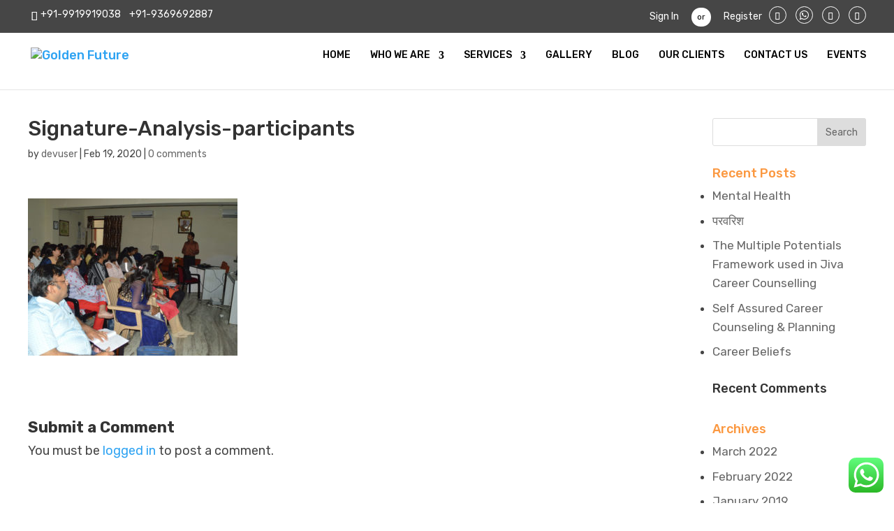

--- FILE ---
content_type: text/css
request_url: https://goldenfuture.org/wp-content/themes/Divi-Child/style.css?ver=3.19.3
body_size: 11339
content:
/* 
 Theme Name:     Blank Divi Child Theme
 Author:         Zipline Interactive
 Author URI:     http://www.ziplineinteractive.com/blank-divi-child-theme/ 
 Template:       Divi
 Version:        1.0 
*/ 


/*  Enter your custom CSS below */ 


.page-id-3238 a.btn.btn-primary {
    display: inline-block;
    margin-top: 30px;
}
.page-id-3238  .et_pb_section h2 {
    margin-bottom: 35px;
    font-size: 36px;
}

.page-id-3201 .card-body a {
    color: #404040;
    font-weight: 400;
    
}
.tbl_res {
    overflow-x: auto;
    overflow-y: hidden;
    display: inline;
    float: left;
    width: 100%;
}
.page-id-3213 .btn-primary {
    display: inline-block;
    height: auto;
    color: #fff;
    margin-top: 20px;
}
.page-template-profile #main-content .container {
    padding-top: 90px;
}

#top-header .et-social-icons {
    margin-bottom: 0 !important;
}


ol li { font-weight: normal; }

.service-block { min-height: 230px; transition: all ease-in-out 0.5s; }
.service-block:hover { background-color: #ffecdb !important; }
.contact-page-form input,
.contact-page-form textarea { padding: 15px; display: block; width: 100%; margin-bottom: 15px; }
.col-half { max-width: 47.5%; float: left; margin-right: 2.5%; }
.contact-page-form textarea,
.contact-page-form input[type=submit] { max-width: 97.5%; }
.contact-page-form input[type=submit] { border: none; background-color: #fb9840; color: #fff; cursor: pointer; }
.contact-page-form input[type=submit]:hover { background-color: #000; }
.blog-tile .post-content a { text-transform: capitalize; color: #fb9840; margin-top: 15px; display: block; border: 1px solid; padding: 5px; }
.blog-tile .post-content a:hover { background-color: #fb9840; color: #fff; }
.et_post_meta_wrapper img { width: auto !important; }
.event-block { min-height: 380px; }
.widget_recent_entries a:hover,
.widget_archive a:hover,
.widget_categories a:hover { color: #fb9840 !important; }
.widget_recent_entries h4,
.widget_archive h4,
.widget_categories h4 { color: #fb9840 }
.focus-block h3 { font-weight: 400; }
.et_pb_blog_grid .et_pb_image_container { position: relative; max-height: 250px; overflow: hidden; }
#top-header .et-social-icon a { width: 25px; height: 25px; background: transparent; line-height: 25px; border-radius: 50%; font-size: 11px; color: #FFF !important; border: 1px solid #FFF; }
#top-header .et-social-icons li { margin-top: -2px; margin-left: 10px; }
#et-info { float: left; width: 100%; font-weight: 400; }
#top-header .et-social-icons { display: inline-block; float: right; }
#et-info i.fa-map-marker,
#et-info-phone:before { color: #FFF; font-size: 14px; }
#et-info span { margin-left: 5px; }
#top-header a,
span.addcl {color: #FFF !important;
   
    font-size: 14px;
    line-height: 18px;}
#et-secondary-nav li ul,
#top-header { background-color: #464646 !important }
.et_header_style_left #et-top-navigation nav>ul>li>a,
.et_header_style_split #et-top-navigation nav>ul>li>a { padding-bottom: 33px; color: #000000; font-size: 14px; font-weight: 500; }

#top-menu li li a {
     padding: 6px 0px;
}

.home-contact-block input{height: 60px; border: none; border-bottom: 1px solid #ccc; width: 100%; margin-bottom: 15px; font-size: 14px;}
.home-contact-block textarea{ border: none; border-bottom: 1px solid #ccc; width: 100%; margin-bottom: 15px; font-size: 14px;}
.home-contact-block input[type=submit]{border-radius: 10px; color: #fff; font-size: 16px;

background: #ff7e5f; 
background: -moz-linear-gradient(left, #ff7e5f 0%, #feb47b 100%); 
background: -webkit-linear-gradient(left, #ff7e5f 0%,#feb47b 100%); 
background: linear-gradient(to right, #ff7e5f 0%,#feb47b 100%); 
filter: progid:DXImageTransform.Microsoft.gradient( startColorstr='#ff7e5f', endColorstr='#feb47b',GradientType=1 ); }

.home-contact-details .ful i {color: #4d4d4d; background: #ffffff; width: 30px; height: 30px; line-height: 30px; border-radius: 50%; }

/*
#top-menu li:last-child a {
    background: #f99533;
    line-height: 30px;
    padding: 5px 16px;
    color: #FFF !important;
    border-radius: 5px;
    display: inherit;
    max-height: 40px;
    padding-bottom: 20px !important;
    font-weight: 400 !important;
}
*/

#top-menu li { display: inline-block; padding-right: 24px; font-size: 14px; }
#logo { max-width: 144px; max-height: fit-content; }
.about-section { padding-top: 76px; }
.about-section .et_pb_row { width: 100% !important; max-width: 100% !important; }
.certi-col .et_pb_image { max-width: 144px; float: left; margin-right: 13px; }
.et_pb_column.et_pb_column_1_3.et_pb_column_2.certi-col.et_pb_css_mix_blend_mode_passthrough { margin-right: 0; width: 37%; padding-top: 43px; }
.et_pb_column.et_pb_column_1_3.et_pb_column_3.img-col.et_pb_css_mix_blend_mode_passthrough { max-width: 359px; float: right; }
.list-text { float: left; width: 100%; }
.list-text ul { text-align: center; }
.list-text ul li { position: relative; list-style: none; float: none; width: 43%; padding: 0px 10px 10px 30px; display: inline-block; font-weight: 400; text-align: left; }
.list-text ul li:before { content: ""; background: url(images/icon-list.png) no-repeat; width: 27px; height: 24px; position: absolute; left: 0; }
.about-text p { color: #666666; font-size: 16px; line-height: 30px; font-weight: 400; padding-right: 61px; }
.about2 { padding: 0 0px 25px; }
.about2 .et_pb_button { font-weight: 400; }
p { font-size: 14px; line-height: 22px; font-weight: 400; }
h2.section-title { font-size: 36px; font-weight: 600; margin-bottom: 10px; line-height: 40px;
    color: #151515 !important;}

.about2 .section-title { padding-bottom: 6px; }

.sub-title { color: #999999; font-size: 14px; letter-spacing: 1px; text-transform: uppercase; line-height: 15px; }

.about2 .bordercl,
.about2 .bordercl, .bordercl {
    border-bottom: 2px solid #f99533;
    max-width: 120px;
    display: inherit;
    margin: -6px auto;
    height: 21px;
}
.services-section p.lead-text { font-size: 18px; line-height: 24px; }

.services-section .box-row .et_pb_column { background: #FFF; padding: 25px 10px 23px; text-align: center; margin-right: 22px; width: 22%; }

.timeline .dates a {
    color: #FFF;
}
.timeline .issues li {
     height: auto !important;
}
.timeline .issues li p {
   font-size: 18px !important;
   line-height: 26px !important;
   max-width: 600px;
   color: #FFF;
}
.timeline {
    width: 900px !important;
}
.timeline .next, .timeline .prev {
    top: 95px !important;
}
.timeline .issues , .timeline{
    height: auto !important;
}

.services-section .et_pb_column .et_pb_image { margin-bottom: 11px; }

.services-section .et_pb_main_blurb_image {
     margin-bottom: 0;
 }
.services-section  .s_btn{
	    border: 2px solid #f99840;
    padding: 5px 26px;
    border-radius: 25px;
    line-height: 27px;
    color: #f99840;
    font-size: 16px;
}
.services-section  h5 {
    font-size: 21px;
}
.timeline .issues li span {
    display: none;
}
.timeline .dates .selected {
    font-size: 38px;
    color: #000;
}
.services-section  .s_btn:hover{
	    border: 2px solid #f99840;
		background:#f99840;
     color: #FFF;
 }

.services-section .et_pb_column p.pcl1 { font-size: 16px; font-weight: 500; line-height: 20px; min-height: 40px; }

.services-section { padding: 60px 0px 40px; }

.career-section .section-title {
    line-height: 40px;
    font-size: 36px;
    font-weight: 700;
    color: #151515 !important;
}

.career-section .bordercl { margin: 0; }

.test-section .testimonial_rotator_wrap { overflow: hidden; position: relative; max-width: 850px; margin: 0px auto; box-shadow: 0px 7px 50px 0px rgba(0, 0, 0, 0.05); background-color:white !important;}


.page-id-1286 .test-section .testimonial_rotator_wrap { overflow: hidden; position: relative; max-width: 550px; margin: 0px auto; box-shadow: 0px 7px 50px 0px rgba(0, 0, 0, 0.05); background-color: #fff !important;} 

.test-section .testimonial_rotator.template-longform .testimonial_rotator_quote { color: #000000; font-weight: 400; line-height: 39px; padding-left: 95px; padding-top: 25px; padding-right: 68px; position: relative;font-size: 18px;
    font-style: italic;
    line-height: 30px;
 }

.test-section .testimonial_rotator.template-longform .testimonial_rotator_quote:before { content: "\f10d"; color: #f5bf8f; font-size: 72px; font-family: FontAwesome; left: 0; position: absolute; }

.test-section .testimonial_rotator.template-longform .testimonial_rotator_author_info { margin: 5px auto 10px 91px; padding: 5px; border: none; }

.test-section .testimonial_rotator.template-longform .testimonial_rotator_author_info p:first-child { font-size: 18px; color: #050505; font-weight: 400; padding-bottom: 6px; text-align: left; }

.test-section .testimonial_rotator.template-longform .testimonial_rotator_author_info p:last-child { font-size: 14px; color: #000000; font-weight: 400; text-align: left; }

.test-section .testimonial_rotator_nav { display: none; }

.test-section .testimonial_rotator.template-longform hr.longform_hr { display: none; }

.test-section .star-main { display: inline; background: #FFF; line-height: 23px; padding: 2px 7px 0px; color: #ffd30c; }

.contact-section .col-half { width: 49%; float: left; margin-bottom: 15px; position: relative; }

.contact-section .et_pb_column_20,
.contact-section .et_pb_column:last-child { padding: 0px 116px 0px 47px; }

.contact-section .col-half:nth-child(2) { /*float: right; */}

.contact-section input.wpcf7-form-control.wpcf7-submit { border-radius: 4px; height: 40px; background-color: white; border: 0; width: 100%; color: #000000; cursor: pointer; font-size: 17px; }

.contact-section textarea.wpcf7-form-control.wpcf7-textarea { height: 93px; }

p.getcl { color: white; text-align: center; font-weight: 600; font-size: 20px; letter-spacing: 1px; text-transform: uppercase; }

.callcl { font-size: 36px; color: #ffffff; margin-bottom: 10px; margin-top: 3px; font-weight: 400; line-height: 23px; padding-bottom: 25px; }

.contact-section .et_pb_column:first-child { padding-top: 31px; }

.phonecl { color: white; text-align: center; font-size: 51px; padding-bottom: 14px; font-weight: 500; }

.form-group1.btn-group { margin-bottom: 0; }

.emailcl { }

.contact-section .ful i { color: white; background: #9c9d9e; width: 30px; height: 30px; line-height: 30px; border-radius: 50%; }

ul.ful { text-align: center; }

ul.ful li { list-style: none; display: inline-block; }

.contact-section .ful i { color: #4d4d4d; background: #ffffff; width: 30px; height: 30px; line-height: 30px; border-radius: 50%; }
 .contact-section ::-webkit-input-placeholder { /* Chrome/Opera/Safari */
 color: #FFF !important;
}
.contact-section ::-moz-placeholder { /* Firefox 19+ */
 color: #FFF !important;
}
.contact-section :-ms-input-placeholder { /* IE 10+ */
 color: #FFF !important;
}
.contact-section :-moz-placeholder { /* Firefox 18- */
 color: #FFF !important;
}

.form-group1 { position: relative; }

.test-section .contact-section .col-half:nth-child(2) { float: right; }

.contact-section input:not([type="submit"]),
.contact-section textarea { background: transparent; border: 2px solid #FFF; border-radius: 4px; padding: 10px; color: #FFF; width: 100%;  }

.banner_form{
}
.banner_form input.text,
.banner_form   input.title,
.banner_form  input[type=text],
.banner_form  input[type=tel],
.banner_form  input[type=email],
.banner_form  select  {
    width: 100%;
    height: 38px;
    background: transparent;
    border-radius: 4px;
	padding: 10px !important;
	border: 1px solid #FFF !important;
	color:#FFF  !important;
	font-size: 14px !important;
}
.banner_form  textarea  {
    width: 100%;
    height: 80px;
    background: transparent;
    border-radius: 4px;
	padding: 10px !important;
	border: 1px solid #FFF !important;
	color:#FFF  !important;
	font-size: 14px !important;
	line-height: 14px !important;
}
input.wpcf7-form-control.wpcf7-submit {
    background: #f99840;
    width: 100%;
    height: 40px;
    text-align: center !important;
    display: inline-block;
    font-size: 18px !important;
    text-transform: uppercase;
    border: 0px;
    cursor: pointer;
    color: #FFF;
}
.banner_form h2 {
     text-align: center !important;
    margin-bottom: 6px !important;
}
.banner_form {
   padding: 24px 30px 6px !important;
   background: rgba(0,0,0,.7);
   border-radius: 4px;
   /*min-width: 300px;*/
}
.banner_form ::-webkit-input-placeholder { /* Chrome/Opera/Safari */
  color: #FFF !important;
}
.banner_form ::-moz-placeholder { /* Firefox 19+ */
  color: #FFF !important;
}
.banner_form :-ms-input-placeholder { /* IE 10+ */
  color: #FFF !important;
}
.banner_form :-moz-placeholder { /* Firefox 18- */
  color: #FFF !important;
}

.contact-section .wpcf7 p .fa { color: #ffffff; }

.wpcf7 p .fa { position: absolute; color: #cdcac3; z-index: 100; font-size: 18px; top: 11px; left: 4px; min-width: 30px; text-align: center; }

.form-group1 { float: left; width: 100%; margin-bottom: 15px; }

p.emailcl { font-size: 17px; }

.contact-section { background-color: #fb983e!important; padding: 44px 0px 9px; }

.clients-section { padding: 47px 0px 65px; }

.clients-section .testimonial_rotator_wrap { background-color: white; border-radius: 10px; box-shadow: 0px 10px 28.88px 9.12px rgba(0, 0, 0, 0.07); max-width: 995px; margin: 0px auto; padding: 41px 35px !important; }

.clients-section .testimonial_rotator_quote { color: #000000; font-weight: 400; line-height: 39px; position: relative; text-align: left; }

.clients-section .testimonial_rotator .testimonial_rotator_slide_title { margin: 0 0 5px 0; color: #3f3e3e !important; font-weight: 500; text-align: left; font-size: 20px; }

.bottom-nav li { position: relative; }

.bottom-nav li a { color: #919191 !important; text-decoration: none; font-family: 'Lato', sans-serif; font-size: 14px; }

#main-footer { background-color: #ebebeb; padding: 40px 0px 19px; }

.bottom-nav li:after { position: absolute; content: " "; width: 1px; height: 17px; background: #a4a2a2; right: 8px; top: 5px; }

#footer-bottom { background-color: transparent !important; }

#main-footer { background-color: #171717; padding: 36px 0px 10px; }

#footer-info { float: none; padding-bottom: 10px; color: #aeaeae !important; text-align: center; font-weight: 400; font-size: 14px; }

.bottom-nav li a:hover { color: #FFF !important; opacity: 1 !important; }

#footer-info a { color: #000; font-weight: normal; }

.bottom-nav { padding: 0; text-align: center; }

.bordercl.left-border { margin: 0px; }

.abt-page { padding-bottom: 64px !important; }

h2 { line-height: 32px; }

.fluid-width-video-wrapper { border-left: 17px solid #FFF; box-shadow: 0px 0px 7px #ccc; border-right: 17px solid #FFF; border-top: 17px solid #FFF; border-bottom: 17px solid #FFF; }

.career-row { }

.career-row .et_pb_column:first-child { width: 48%; margin-right: 0px; }

.career-row .et_pb_column:first-child { width: 48%; margin-right: 0px; }

.et_pb_image .et_pb_image_wrap { display: inherit; }

.et_pb_image .et_pb_image_wrap img { width: 100%; }

.career-row .et_pb_column:last-child { width: 52%; background: #FFF; padding: 24px 26px; left: -43px; border-radius: 6px; top: 1px; box-shadow: 0px 2px 14px #c6c6c6; }

.career-row .et_pb_column:last-child p { line-height: 30px; }

.abt-page-img { background: #FFF; padding: 9px; box-shadow: 0px 0px 5px #ccc; }

.abt-page .about-text p { padding-right: 0; text-align: left; color: #000000; }

body { color: #000; }

#top-menu a { text-transform: uppercase; }

.mobile_menu_bar:before { color: #f99533; }

.nav li ul { border-top-color: #fb9840 !important }

li.current_page_item a { color: #fb9840 !important }


.page-id-3249 th:first-child, .page-id-3345   th:first-child,  .page-id-3249  td:first-child, .page-id-3345  td:first-child {
    border-right: 1px solid#cacaca;
}

.page-id-3249 th:last-child {
    text-align: center;
}

.page-id-3249 th:first-child {
    width: 172px;
    text-align: center;
}

 
.page-id-3249 .entry-content tr td,
.page-id-3249  .et-pb-preview #main-content .container tr td {
    border-top: 1px solid #e4e1e1;
    text-align: center;
}

.page-id-3249  .entry-content table, .page-id-3249  .et-pb-preview #main-content .container table {
    border: 1px solid #e4e4e4;
}

.entry-content tr td, body.et-pb-preview #main-content .container tr td {
    border-top: 1px solid #808080;
}

.entry-content table, body.et-pb-preview #main-content .container table {
    border: 1px solid #808080;
}

.page-id-3275 td , .page-id-3271 td{
    font-size: 15px;
    line-height: 23px;
}

td.no_line {
    border: 0 !important;
}



/*new added css for web*/
.et_mobile_menu li li {
    padding-left: 0;
}

#main-header .et_mobile_menu li ul, 
.et_pb_fullwidth_menu .et_mobile_menu li ul {
    padding-left: 0;
}

.et_mobile_menu .sub-menu li a {
    font-size: 12px;
}


#et-info-phone {
    padding-top: 3px;
    display: inline-block;
}

/*body #page-container .et_pb_button_0:hover {
    color: #fff !important;
    background-color: #000;
}*/


.page-template-profile .list-group-item.active,
.page-template-score-card .list-group-item.active,
.page-template-change_password .list-group-item.active  {
    background: #fe9635;
    border-color: #fe9635;
}

.page-template-profile  .btn-primary ,
 .page-template-score-card  .btn-primary,
 .page-template-change_password  .btn-primary{
    background: #fe9635;
    border-color: #fe9635;
    padding: 8px 21px !important;
}
 
.page-template-profile  .btn-primary:hover, 
.page-template-score-card  .btn-primary:hover ,
.page-template-change_password  .btn-primary:hover {
    background: #000;
    border-color: #000;
}

.page-template-profile .list-group-item:hover, 
.page-template-score-card .list-group-item:hover,
.page-template-change_password .list-group-item:hover {
    background: #f5ac67;
    color: #FFF;
}

.page-template-profile  .list-group-item,
 .page-template-score-card  .list-group-item,
.page-template-change_password  .list-group-item   {
    font-size: 15px;
    font-weight: 500;
}

.page-template-profile  .card-body , 
.page-template-score-card  .card-body ,
.page-template-change_password  .card-body {
    padding: 34px 51px; 
}

.page-template-profile  .card, 
.page-template-score-card  .card ,
.page-template-change_password  .card  {
    display: inherit;
    margin-bottom: 120px;
    background: #ffffff;
    box-shadow: 0px 0px 6px rgba(0,0,0,.11);
    border: 0;
    border-radius: 6px;
}

.page-template-profile input.text,
 .page-template-score-card input.text,
.page-template-change_password input.text,
 .page-template-profile input.title,
.page-template-change_password input.title,
 .page-template-score-card input.title,
.page-template-profile  input[type=email], 
.page-template-score-card  input[type=email],
.page-template-change_password input[type=email],
 .page-template-profile input[type=password],
 .page-template-score-card input[type=password],
 .page-template-change_password input[type=password],
 .page-template-profile input[type=tel], 
  .page-template-score-card  input[type=tel], 
.page-template-change_password  input[type=tel], 
.page-template-profile input[type=text],
 .page-template-score-card input[type=text],
.page-template-change_password input[type=text],
.page-template-profile  select, 
 .page-template-score-card  select,
.page-template-change_password  select,
.page-template-profile  textarea ,
  .page-template-score-card  textarea , 
.page-template-change_password textarea , 
 .page-template-profile .form-control, 
 .page-template-score-card .form-control, .page-template-change_password .form-control{
    border: 1px solid #989797 !important;
}

.page-template-profile .card-body hr, .page-template-score-card .card-body hr, .page-template-change_password .card-body hr {
    margin-bottom: 41px;
}

.page-template-profile .card-body h4 , .page-template-score-card .card-body h4 , .page-template-change_password .card-body h4 {
    padding-bottom: 0;
}


.page-id-3369 form {
    max-width: 514px;
    background: #fff;
    margin: 0px auto;
    box-shadow: 0px 0px 10px rgba(0,0,0,.11);
    padding: 50px 44px 55px;
    border-radius: 6px;
}

.page-id-3369 form  input[type=text], .page-id-3369 form  input[type=email] {
    padding: 10px 10px;
    border: 1px solid #989797 !important;
    width: 100%;
    border-radius: 4px;
    height: 47px;
}

.page-id-3369 form  button {
    background: #fe9635;
    border: 1px solid #fe9635;
    padding: 12px 21px !important;
    width: 100%;
    color: #FFF;
    margin-top: 20px;
    border-radius: 4px;
    font-size: 16px;
    cursor: pointer;
}
.page-id-3369 form button:hover {
    background: #000;
    border-color: #000;
}
.page-id-3369 form .somfrp-lost-pass-form-text p {
    font-size: 13px;
    line-height: 21px;
    text-align: center;
    margin: 10px 0px 34px;
     font-weight: 500;
}

.page-id-3369 form label {
    font-size: 15px;
    display: inherit;
    text-align: center;
    margin-bottom: 8px;
}

.page-id-3369 form legend {
    text-align: center;
    font-size: 28px;
    margin: 0px auto;
    float: none;
}

.page-id-3369  .lostpassword-submit {
    margin-bottom: 0;
}

.page-id-3369 .et_pb_section_0 {
    padding: 53px 0px 62px !important;
    min-height: 700px;
}


.page-id-3369  .som-password-error-message {
    background: #f8d7da;
    border-color: #f8d7da;
    padding: 10px !important;
    text-align: center;
    max-width: 514px;
    margin: 0px auto 30px;
    border-radius: 4px !important;
    color: #721c24;
}

.page-id-3275 .select_main {
    max-width: 200px;
}

.page-id-3275   td {
    width: 200px;
    max-width: 200px;
    text-align: center;
    padding: 18px 7px 14px !important;
}

.page-id-3275 table {
    margin-left: 0 !important;    
}

.page-id-3208 .formlogin {
    max-width: 514px;
    background: #fff;
    margin: 0px auto;
    box-shadow: 0px 0px 10px rgba(0,0,0,.11);
    padding: 50px 44px 55px;
    border-radius: 6px;
    width: 100%;
    border: 0;
}

.page-id-3208 .formlogin h2 {
    font-size: 28px;
    color: #464646 !important;
    font-weight: 500;
}

.page-id-3208 p.forgotpassword {
    font-size: 13px;
}

.page-id-3208  p.forgotpassword a {
    color: #676464;
    font-weight: normal;
    text-decoration: underline;
}

.page-id-3208  .btn-primary {
    width: 100%;
    margin-top: 6px;
    margin-bottom: 15px;
}

.page-id-3208  hr {
    display: none;
}

.page-id-3208  .error {
    font-size: 13px;
    color: #721c24;
    margin-top: -10px;
    display: inherit;
}

.page-id-3208 form input[type=text], .page-id-3208 form input[type=email], .page-id-3208 form input[type=password]{
    padding: 10px 10px;
    border: 1px solid #989797 !important;
    width: 100%;
    border-radius: 4px;
    height: 47px;
}

.page-id-3208 .et_pb_section_0 {
    padding: 53px 0px 62px !important;
    min-height: 700px;
}

.page-template-change_password .active_change_pass ,
.page-template-score-card  .active_scard,
.page-template-profile-php .active_edit_profile {
    background: #f5ac67;
    color: #FFF;
}



.name_top span {
    width: 40px;
    display: inline-block;
    font-size: 21px;
}

.name_tick span {
    width: 40px;
    display: inline-block;
}

.name_tick span small {
    width: 25px;
    height: 25px;
    border: 1px solid #000;
    display: inline-block;
    position: relative;
}

.name_tick span small.tick:before {content: "";width: 55px;height: 33px;border-right: 1px solid #000;position: absolute;top: -24px;left: -36px;transform: rotate(44deg);}

.name_tick span small.tick:after {
    content: "";
    width: 55px;
    height: 32px;
    border-right: 1px solid #000;
    position: absolute;
    top: 15px;
    left: -36px;
    transform: rotate(-45deg);
}

span.name_left {
    font-size: 22px;
    position: relative;
    top: -3px;
    width: auto;
    min-width: 25px;
}

.name_top {
    padding-left: 16px;
}
.page-id-3345 span.ansnum {
    position: absolute;
    left: -4px;
    top: 113px;
    font-size: 13px;
    font-weight: normal;
    font-weight: 500;
}
 .page-id-3345 td img {
    max-height: 94px;
    object-fit: contain;
    min-height: 99px;
}
.page-id-3345 .questions table td {
    position: relative;
}
.page-id-3345  .questions  th {
    padding: 11px 24px !important;
    min-width: 158px !important;
}

.page-id-3345 .questions table td:nth-child(1) {
    border-right: 0 !important;
}

.page-id-3345 .questions table td:nth-child(2) {
    border-right: 1px solid #d4d4d4;
    padding-right: 19px;
    padding-left: 0;
}

.page-id-3345 .questions table td:nth-child(3) {
    padding-left: 40px;
}
.page-id-3345 .questions table td:nth-child(3) .ansnum {
    left: 16px;
}

.page-id-3271 td {
    width: 200px;
    max-width: 200px;
    text-align: center;
    padding: 18px 7px 14px !important;
}
 
.page-id-3271 .select_main {
    max-width: 200px;
}


.services-section .et_pb_blurb_container {
    min-height: 60px;
}

.career-section .et_pb_row.et_pb_row_6.et_pb_row_fullwidth {
    max-width: 1200px !important;
}
.contact-section .form-group1 {
    padding-right: 10px;
}
.contact-section input.wpcf7-form-control.wpcf7-submit {
    transition: .2s ease-in 0s;
    -webkit-transition: .2s ease-in 0s;
    -moz-transition: .2s ease-in 0s;
    -ms-transition: .2s ease-in 0s;
}

.contact-section input.wpcf7-form-control.wpcf7-submit:hover {
    background-color: #000;
    color: #fff;
}

.bottom-nav li a {
    text-transform: uppercase;
}

.contact-section .ful i:hover {
    color: #ffffff;
    background: #4d4d4d;
}
.career-row .et_pb_column:last-child {
    top: 15px;
}

.career-row {
    position: relative;
}

.test-section h2.section-title {
    color: #fff !important;
}
.abt-page .et_pb_image .et_pb_image_wrap {
    display: inline-block;
    vertical-align: middle;
}

.abt-page .et_pb_row {
    max-width: 1200px !important;
    padding-top: 40px;
}
.golden_future .et_pb_text_align_left {
    text-align: center;
}

#et-boc .et_pb_module.et_pb_text.et_pb_text_3.et_pb_bg_layout_light.et_pb_text_align_left {
    padding-left: 0 !important;
    text-align: left;
    width: 100%;
}
#content-area div#sidebar {
    padding-bottom: 100px;
}
.life_coaching .et_pb_row.et_pb_row_0 {
    padding-bottom: 0;
}

.life_coaching .et_pb_text_inner p span strong {
    font-size: 18px;
    line-height: 24px;
    display: block;
}
.counselling p {
    text-align: left;
}
.soft_skills .et_pb_row {
    padding-bottom: 0;
}
.blog_section .et_pb_blog_grid .et_pb_image_container {
    padding: 1px;
}
.blog_section .et_pb_row.et_pb_row_0.et_pb_gutters2 {
    padding-bottom: 0;
}

.blog_section .blog-tile {
    margin-bottom: 0px!important;
}

.blog_section h2.entry-title {
    min-height: 75px;
}
.address_img.et_pb_row.et_pb_equal_columns>.et_pb_column {
    padding: 0 10px;
}

.address_img .et_pb_blurb_1.et_pb_blurb {
    padding-bottom:30px !important;
}
#contact .et_pb_text_inner h2 {
    text-align: left;
}
.services-section p.lead-text {
    color: #fff;
}
p.emailcl {
    font-size: 18px;
    color: #fff;
}
.et_pb_header_content_wrapper p {
    color: #fff;
}
.about2 .bordercl, .about2 .bordercl, .bordercl {
    display: none;
}
.contact-page-form input[type=submit] {
    font-size: 17px;
}

.et_mobile_menu li li {
    padding-left: 0;
}

#main-header .et_mobile_menu li ul, 
.et_pb_fullwidth_menu .et_mobile_menu li ul {
    padding-left: 0;
}

.et_mobile_menu .sub-menu li a {
    font-size: 12px;
}

div#slide-6-layer-5 {
    color: #151515;
    font-family: 'Poppins', sans-serif !important;
    font-weight: 600;
    font-size: 36px !important;
    line-height: 40px !important;
}
#logo {
    max-height: 90%!important;
}
#top-menu li li a {
  
    font-weight: 500;
}
.timecl
{font-size:24px;font-weight:600;
    line-height: 32px;
}
h2.wpostahs-centent-title {
    color: #151515 !important;  
}
.wpostahs-centent {
    font-size: 14px !important;
}
a.et_pb_button.et_pb_button_0.btn-class.et_pb_bg_layout_light {
    margin-top: -9px;
}
.wpostahs-slick-slider .slick-arrow {
    text-indent: -99999px;
    border: 2px solid #000 !important;
}
.wpostahs-slider-design-2 .wpostahs-slider-nav .wpostahs-slider-nav-title:hover .wpostahs-main-title button {
    background: #000;}
    .Rich_Web_Tabs_Tab_1 .Rich_Web_Tabs_tabs_25 li {
    padding: 0px 129px !important;

    height: 45px !important;
}
.Rich_Web_Tabs_Tab_1 ul.Rich_Web_Tabs_tt_tabs1>li span {
    font-size: 20px!important;
    font-family: 'Poppins', sans-serif!important;
    font-weight: 500;
}
.rich_web_tab_li_span {
    padding: 12px 20px!important;
    display: block;}
    .Rich_Web_Tabs_Tab_1 ul.Rich_Web_Tabs_tt_tabs1>li.active {
    background: #fb9840!important;
    color: #ffffff;
    height: 45px!important;
}
.Rich_Web_Tabs_Tab_1 ul.Rich_Web_Tabs_tt_tabs1>li {
    margin-right: 0px;
    background: #000 !important;
}
ul.Rich_Web_Tabs_tt_tabs li.active {
    height: auto;
    min-height: 46px !important;
}
div.Rich_Web_Tabs_tt_tab {
  
    left: 45px;
    font-family: 'Poppins', sans-serif;
    
}
.zoomIn {
    -webkit-animation-name: zoomIn;
    animation-name: none !important;
}
div.Rich_Web_Tabs_tt_tab {
    
    -webkit-transition: none !important;
}
.btndiv {
   
    margin-left: 10px;
}
.lastcl {
    height: 150px;
}
.gallery_sec a.aigpl-img-link {
    display: block;
    overflow: hidden;
    height: 290px;
    border: 2px solid #464646;
}


.gallery_sec a.aigpl-img-link img.aigpl-img {
    transition: .4s ease-in 0s;
    -webkit-transition: .4s ease-in 0s;
    -ms-transition: .4s ease-in 0s;
    -moz-transition: .4s ease-in 0s;
}

.gallery_sec a.aigpl-img-link img.aigpl-img:hover {
    transform: scale(1.3);
    -webkit-transform: scale(1.3);
    -ms-transform: scale(1.3);
    -moz-transform: scale(1.3);
}
.our_clients .et_pb_module.et_pb_blurb {
    box-shadow: none;
    border: 1px solid #ddd;
    min-height: 320px;
    display: flex;
    align-items: center;
    justify-content: center;
    background: #f5f5f5;
}

.our_clients .et_pb_module.et_pb_blurb:hover {
    box-shadow: 10px 10px 10px rgba(34, 34, 34, 0.3);
}
.address_img.et_pb_row.et_pb_equal_columns>.et_pb_column:first-child {
    padding-left: 0;
}

.address_img.et_pb_row.et_pb_equal_columns>.et_pb_column:last-child {
    padding-right: 0;
}
.event_detail_page.et_section_regular {
    padding-top: 100px;
}
.category-career .post-content {
    min-height: 220px;
    position: relative;
}

.category-career .post-content a.more-link {
    position: absolute;
    display: block;
    left: 0;
    right: 0;
    bottom: 0;
}
.et_pb_row.address_img {
    margin-bottom: 30px;
}
.wpostahs-slider-design-2 .wpostahs-slider-nav .slick-current .wpostahs-main-title button {
    border-color: #000;
    background: #fb9840;
}

.wpostahs-slider-design-2 .wpostahs-slider-nav .slick-current {
    color: #000;
}

.wpostahs-slider-design-2 .wpostahs-slider-nav-title {
    color: #fff;
}
span.rich_web_tab_li_span {
    padding: 8px 20px!important;
}
.Rich_Web_Tabs_Tab_1 ul.Rich_Web_Tabs_tt_tabs1>li span {
    display: block;
    width: 100%;
}

.Rich_Web_Tabs_Tab_1 .Rich_Web_Tabs_tabs_25 li {
    padding: 0 20px !important;
    width: 28%;
    min-width: 160px;
}

.home span.wpcf7-not-valid-tip {
    display: none;
}

.home input.wpcf7-validates-as-required.wpcf7-not-valid {
    border: 2px solid #f00 !important;
}

.home div.wpcf7-validation-errors, 
.home div.wpcf7-acceptance-missing {
    border-color: #f00 !important;
    margin-right: 0 !important;
    background: #000000ba;
    font-size: 14px !important;
    border-radius: 5px;
    line-height: 18px;
}


.banner_form p {
    padding-bottom: 8px !important;
}

.banner_form_mob {
    display: none;
}
.page-id-1515 .et_pb_section.our_clients {
    padding-right: 0;
}

/*.page-id-1515 .et_pb_row_6.et_pb_row {
    padding-bottom: 0;
}*/

.page-id-1515 .our_clients  h2 {
    padding-bottom: 0;
}
.contact-section .wpcf7-validates-as-required + span.wpcf7-not-valid-tip {
    display: none;
}

.contact-section div.wpcf7-validation-errors,.contact-section div.wpcf7-acceptance-missing {
    border: 1px solid #f00;
    color: #f00;
    font-size: 14px;
}

.contact-section input.wpcf7-not-valid {
    border-color: #f00;
}
#contact .wpcf7-not-valid + span.wpcf7-not-valid-tip {
    display: none;
}

#contact .wpcf7-not-valid {
    border-color: #f00 !important;
    border-width: 2px !important;
}

#contact .wpcf7-response-output.wpcf7-display-none.wpcf7-validation-errors {
    border-color: #f00;
    color: #f00;
    font-size: 14px;
    width: 100%;
}

#contact .form-group1.btn-group p {
    text-align: left;
    width: 100%;
}

.et_pb_section.golden_banner_mob {
    display: none;
    height: 300px;
}
h2.mob_only {
    display: none;
}

/*new resposnive code added*/

@media (min-width:1200px) {
    body, p{
        font-size: 18px;
        color: #464646;
        line-height: 24px;
    }
    .abt-page .about-text p{
        font-size: 18px;
        color: #464646;
        line-height: 24px;
    }
    .how_sounds .et_pb_text_inner {
        margin-bottom: 20px;
    }
}

@media (min-width:1024px) and (max-width:1440px){
.page-id-3208 .et_pb_section_0 {
    padding: 33px 0px 62px !important;
    min-height: 500px;
}
}


@media (max-width:1023px){

.page-id-3208 .et_pb_section_0 {
    padding: 37px 0px 22px !important;
    min-height: auto;
}

}



@media (max-width:1280px) {
    div.et_pb_row {
        width: calc(100% - 40px) !important;margin: 0 auto;
    }
    .aca_sec.et_pb_section_2 {
        padding-bottom: 30px;
    }
    .et_pb_section_3.training_topics {
        padding-top: 50px;
    }
}

@media (max-width:1200px) {
    .et-pb-icon-circle {
        font-size: 20px;
        padding: 10px;
    }

    .address_img .et_pb_blurb_position_top {
        min-height: 200px;
    }
    header .container,
    #top-header .container{
        width: calc(100% - 40px) !important;
        margin: 0 auto;
    }
}
@media(max-width: 1024px){

    .container {
        padding: 0 20px;
    }

    .tparrows {
        z-index: 11111;
        background: rgba(0, 0, 0, 0.5) !important;
        border-radius: 50%;
    }

    #rev_slider_1_1 .uranus.tparrows:before {
        font-size: 20px !important;
    }

    .Rich_Web_Tabs_Tab_1 ul.Rich_Web_Tabs_tt_tabs1>li {padding: 10px 30px !important;}

    .Rich_Web_Tabs_Tab_1 ul.Rich_Web_Tabs_tt_tabs1>li>span {
        padding: 0 !important;
    }

    .et_pb_row {
        padding: 0 20px;
    }

    .services-section .et_pb_gutters2 .et_pb_column_1_6, 
    .et_pb_gutters2.et_pb_row .et_pb_column_1_6 {
        width: 33.33%;
        margin-right: 0;
        margin: 0;
        padding: 10px;
    }

    .services-section .et_pb_row {
        margin: 0 auto;
        display: block;
        padding: 0 10px;
    }

    .career-section .et_pb_row.et_pb_row_5 {
        padding-left: 20px;
        padding-right: 20px;
    }

    .et_pb_row.et_pb_row_fullwidth, 
    .et_pb_specialty_fullwidth>.et_pb_row {
        width: 100%;
    }

    .career-section .et_pb_row.et_pb_row_6.et_pb_row_fullwidth {
        margin: 0;
    }

    p.phonecl {
        font-size: 36px;
    }

}
@media(min-width:768px) and (max-width: 992px) {
    
    .et_pb_column_3_5 .client-slider .et_pb_slide_image {
        margin-top: -80px !important;
    }
}

@media(max-width:992px) {
    .et_pb_section_4.et_pb_section.career-section {
        padding: 0;
    }

    .et_pb_section_5.career-section {
        padding: 50px 0 30px;
    }
    .rev_slider_wrapper .tp-bgimg.defaultimg {
        background-position: left 0 top !important;
    }

    div.Rich_Web_Tabs_tt_tab {
        left: auto !important;
    }
    .contact-section .et_pb_column_20, 
    .contact-section .et_pb_column:last-child {
        padding: 0;
    }

    .contact-section .col-half {
        margin-right: 0;
        padding: 0 10px;
        width: 50%;
        max-width: 50%;
    }

    .contact-section .form-group1 {
        padding: 0 10px;
    }

    .contact-section .et_pb_column:first-child {
        padding-top: 0;
    }
    .contact-section {
        padding: 50px 0;
    }

    .about2 .et-last-child {
        padding: 0 20px;
    }
    .career-section .et_pb_row.et_pb_row_6.et_pb_row_fullwidth {
        width: 100% !important;
    }
    .wpostahs-slider-design-2 .wpostahs-slider-nav .slick-list.draggable::before {
        max-width: calc(100% - 80px);
    }
    .aca_sec .et_pb_column.et_pb_column_2_5 {
        max-width: 300px;
    }

    .counselling_sec .et_pb_css_mix_blend_mode_passthrough {
        max-width: 400px;
    }
    .covered_topics .et_pb_row.et_pb_row_6 {
        padding-top: 0;
        padding-bottom: 20px;
    }

    .covered_topics .et_pb_row_7 .et_pb_text_inner h3 {
        padding: 20px;
    }
    .et_pb_section_2.soft_skills {
        padding: 40px 0px;
    }
    .et_pb_row.et_pb_row_0.blog_detail_content {
        width: 100% !important;
        padding: 20px 0;
    }
    .address_img .et_pb_blurb.et_pb_blurb {
        padding:10px !important;
        margin-bottom: 20px !important;
    }
    .address_img .et_pb_main_blurb_image {
        margin-bottom: 10px;
    }

    .address_img .et-pb-icon-circle {
        padding: 10px;
        font-size: 20px;
    }
    .address_img.et_pb_row_0.et_pb_row {
        padding-top: 20px;
    }

    .address_img.et_pb_row.et_pb_equal_columns>.et_pb_column {
        padding: 0;
    }
    .event_detail_page .et_pb_row {margin-bottom: 40px;}

    .event_detail_page .et_pb_row_1 {
        padding: 0;
    }

    .event_detail_page.et_section_regular {
        padding: 60px 0 0px;
    }
    .our_clients .et_pb_row.et_pb_row_0 {
        padding-bottom: 10px;
    }

    .our_clients .et_pb_column .et_pb_module {
        margin-bottom: 0;
    }
    .address_img .et_pb_blurb_position_top{
        min-height: 0;
    }
    .contact-page-form .col-half {
        max-width: 50%;
        margin-right: 0;
        padding: 0 15px;
        width: 50%;
    }

    .contact-page-form form.wpcf7-form:after,.contact-page-form form.wpcf7-form:before {
        display: table;
        content: "";
    }

    .contact-page-form form.wpcf7-form:after {
        clear: both;
    }

    .contact-page-form form.wpcf7-form {
        margin: 0 -15px;
    }

    .contact-page-form textarea, .contact-page-form input[type=submit] {
        width: 100%;
        max-width: 100%;
    }

    .contact-page-form .your-message {
        padding: 0 15px;
        display: block;
    }
    .contact-page-form .form-group1.btn-group {
        padding: 0 15px;
    }
    .et_pb_row_6 ul {
        padding-left: 0;
    }

    .et_pb_row_5 h2.section-title {
        padding-bottom: 0;
        margin-bottom: 0;
    }

    div.contact-section div.et_pb_column:last-child {
        margin-bottom: 0 !important;
    }
    .contact-section p.emailcl {
        margin-bottom: 20px;
    }
    .page-id-1600 .et_pb_column.et_pb_column_4_4.et_pb_column_inner.et_pb_column_inner_0.et-last-child {
        margin-bottom: 0;
    }

    .page-id-1600 .et_pb_section_4  .et_pb_row.et_pb_row_2 {
        padding-bottom: 0;
    }

    .page-id-1600 .contact-section  ul.ful {
        padding-left: 0 !important;
        width: 100%;
    }
    body.single-post .et_pb_section_0 .et_pb_row.et_pb_row_0 {
        padding: 20px 0;
    }

    body.single-post.et_pb_pagebuilder_layout.single-post #page-container .et_pb_row.et_pb_row_1-4_3-4 {
        width: 47.5% !important;
        display: inline-block;
        vertical-align: top;
        margin: 0 5px;
    }

    body.single-post .et_pb_section.et_pb_section_0 {
        padding-bottom: 0;
    }

    body.single-post #content-area div#sidebar {
        padding-bottom: 30px;
    }

    body.single-post h1.entry-title {
        font-size: 26px;
    }
    body.single-post .et_pb_section.et_pb_section_0 {
        text-align: center;
    }
    #sidebar ul {
        padding-left: 20px;
    }
    .our_clients  .et_pb_row_6.et_pb_row {
        padding-bottom: 0;
    }
}


@media(max-width:767px) {
    
    .banner_form_mob {
        display:block;
        background: #4f4f4f;
    }
    .home .banner_form_mob div.wpcf7-validation-errors, 
    .home .banner_form_mob div.wpcf7-acceptance-missing {
        width: 100%;
        color: #fff;
    }   

    .rev_slider  .banner_form {
        display: none;
    }
    .banner_form_mob .et_pb_column {
        margin-bottom: 0 !important;
    }
    .et_pb_image.abt-page-img {
        display: inline-block;
        max-width: 300px;
    }

    .test-section .testimonial_rotator.template-longform .testimonial_rotator_quote { padding: 0px; padding-top: 65px; }

    .contact-section .et_pb_column_20,
    .contact-section .et_pb_column:last-child { padding: 0px; }

    .testimonial_rotator_quote { text-align: center; }

    .testimonial_rotator_quote::before { left: 35% !important; top: 15px; font-size: 24px; }

    .tp-mask-wrap a { padding: 0 10px !important; font-size: 8px !important; }

    .tp-bgimg.defaultimg { background-position: left -114px top !important; }

    .test-section .testimonial_rotator.template-longform .testimonial_rotator_quote { text-align: center; }

    .career-row .et_pb_column:last-child { left: auto; }

    div.wpcf7-response-output { float: left; }

    div.wpcf7-validation-errors,
    div.wpcf7-acceptance-missing { border: 1px dashed #fb9840; float: left; margin: 0; padding: 10px; font-size: 12px; }

    .event-block { min-height: 0px; text-align: center; }

    .career-row .et_pb_column:first-child {
        width: 100%;
        max-width: 400px;
    }

    .career-row .et_pb_column:last-child {
        width: 100%;
        left: 0;
    }
    .et_pb_row.et_pb_row_0.golden_future {
        padding-bottom: 0;
    }
    .aca_sec .et_pb_column.et_pb_column_2_5 {
        max-width: 300px;
    }

    .counselling_sec .et_pb_css_mix_blend_mode_passthrough {
        max-width: 400px;
    }
    .et_pb_blog_grid .category-career .et_pb_image_container img {
        height: auto;
        width: auto;
        max-width: 100%;
        min-width: 0;
        margin-top: 20px;
    }
    .et_header_style_left .logo_container{
        width: 160px;
    }

    .page-id-11 .et_pb_section_2 .et_pb_row_2 .et_pb_column ul {
        padding-left: 0;
    }

    .page-id-11 .et_pb_section_2 .et_pb_row .et_pb_column:last-child {
        margin-bottom: 0;
    }

    .page-id-11 .et_pb_section_2  .et_pb_row_4 ul {
        /*padding-left: 0;*/
        padding-bottom: 0;
    }

    .page-id-11 .et_pb_section_2  .et_pb_row_3 h2.section-title {
        margin-bottom: 0;
        padding-bottom: 0;
    }

    .page-id-11 .et_pb_row.et_pb_row_7.toggle-cl {
        padding-top: 0;
        padding-bottom: 0;
    }

    .page-id-11 div.et_pb_row.et_pb_row_6 {
        padding-top: 0;
    }

    .page-id-11 .et_pb_section.et_pb_section_5 {
        padding-top: 30px;
    }

    .page-id-11 .et_pb_section_6.et_pb_section {
        padding-top: 60px;
    }
    section.et_pb_fullwidth_header_0 {
        padding: 50px 0;
    }
    .address_img.et_pb_row.et_pb_equal_columns>.et_pb_column:last-child {
        margin-bottom: 0;
    }
    input.wpcf7-form-control.wpcf7-submit{
        padding: 5px 10px;
    }
    .home .et_pb_section_2 .et_pb_column {
        margin-bottom: 0 !important;
    }
    .home .et_pb_section.et_pb_section_2 {
        padding-bottom: 20px;
    }
    .page-id-10 .about2  .et_pb_column.et_pb_column_0 {
        margin-bottom: 0;
    }

    .home-ulcl ul {
        padding-bottom: 0;
    }
    .career-section .et_pb_row.et_pb_row_5 {
        padding-bottom: 30px;
    }
    .page-id-11 .et_pb_section_1 .et_pb_row.et_pb_row_2 {
        padding-top: 30px;
        padding-bottom: 30px;
    }

    .page-id-11 .et_pb_section_4.et_pb_section {
        padding-bottom: 60px;
    }

    .page-id-11 .et_pb_section.et_pb_section_7 .et_pb_column_19 {
        margin-bottom: 0;
    }

    .et_pb_section.contact-section {
        padding-bottom: 40px !important;
    }
    .page-id-1491 .life_coaching .et_pb_column.et_pb_column_1 {
        margin-bottom: 0 !important;
    }

    .page-id-1491 .et_pb_column.et_pb_column_9 {
        margin-bottom: 0 !important;
    }

    .page-id-1491 .how_sounds .et_pb_column .et_pb_module {
        margin-bottom: 0;
    }

    .page-id-1491 .how_sounds .et_pb_column  ul {
        padding-bottom: 0;
    }
    .abt-page.teampage .bordercl {
        margin-bottom: 20px;
    }

    .et_pb_section.golden_banner_mob {
        display: block;
        height: 300px;
    }
    .golden_banner_mob .et_pb_fullwidth_code_1 {
        min-height: 300px;
        background-position: center top;
    }

    .home .et_pb_section_0.et_pb_fullwidth_section {
        display: none;
    }

    .career-section .et_pb_row.et_pb_row_5 {
        padding-top: 0 !important;
        padding-bottom: 0 !important;
    }
}



@media (max-width:991px){
.page-id-3369 .et_pb_section_0 {
    min-height: auto !important;
    padding: 34px 0px 29px !important;
}
.tbl_res th {
    min-width: 73px;
}
.page-template-change_password #main-content .container ,
.page-template-score-card #main-content .container {
    padding-top: 90px;
}
.graph_div, .graph_div div {
    width: 100% !important;
}
.side_col {
    max-width: 400px;
    float: none;
    margin: 0px auto 40px;
}
.graph_div {
    overflow-x: auto;
    overflow-y: hidden;
}
.dash_col .col-4, .dash_col .col-8 {
    width: 100%;
    max-width: 100%;
    flex: 0 0 100%;
    margin-left: 0;
}


.page-template-profile .card-body, .page-template-score-card .card-body, .page-template-change_password .card-body {
    padding: 34px 30px 20px;
}

.page-template-profile .card, .page-template-score-card .card, .page-template-change_password .card {
    margin-bottom: 50px;
}

.dash_col .offset-4.col-8 {
    text-align: center;
}


.dash_col  .col-8 .col.form-group {
    margin-bottom: 0;
}



}

 




@media (min-width:981px) {

.et_pb_row,
.container { max-width: 1200px !important; width: 100% !important; }
}

@media (max-width:980px) {

.reg_form .card {
    width: 100% !important;
    float: left;
}

.reg_form {
    max-width: 100% !important;
    float: left !important;
    width: 100%;
}

.reg_form .form-group:nth-child(1), .reg_form .form-group:nth-child(2) {
   width: 100% !important;
}

.reg_section_main  .et_pb_row {
    padding-top: 30px !important;
    padding-bottom: 30px !important;
}

.reg_section_main {
    padding-bottom: 0 !important;
}
.page-id-3275 .et_pb_section {
    padding: 30px 0px;
}

.page-id-3275  .btn-primary {
    margin-top: 20px;
    display: inline-block;
}
.page-id-3232 .et_pb_section {
    padding: 30px 0px;
}

.page-id-3232 .btn-primary {
    margin-top: 20px;
    display: inline-block;
}

.page-id-3232  .tbl_res th {
    min-width: 132px;
}
.page-template-profile .card, .page-template-score-card .card, .page-template-change_password .card {
    margin-bottom: 40px;
}
    .container,
    .et_pb_row { width: 100%; padding-left: 15px; padding-right: 15px; }

    .et_mobile_menu li a { padding: 10px 20px; color: #000; font-weight: 400; text-transform: uppercase; }

    .et_mobile_menu { border-top: 3px solid #f99533; text-align: center; }
    .abt-page>.et_pb_row_0.et_pb_row {
        padding-bottom: 0;
        padding-top: 0 !important;
    }
    .abt-page h2.section-title {
        margin-bottom: 0;
        padding-bottom: 0;
    }
    .abt-page .et_pb_column.et_pb_column_2_3 {
        max-width: 90%;
        margin: 0 auto !important;
        display: block;
    }

    .et_pb_image.abt-page-img {
        max-width: 100%;
    }

    .abt-page .et_pb_column .et_pb_module {
        margin-bottom: 0;
    }

    div.abt-page .et_pb_row {
        padding-top: 50px !important;
    }
    .page-id-600 .et_pb_row .et_pb_column:last-child{
        margin-bottom: 30px;
    }
    #et-info span {
        margin-left: 5px;
        float: left;
    }
    .page-id-11 .et_pb_section_2 .et_pb_row_4 .et_pb_column {
        margin-bottom: 0;
    }

    .page-id-11 .et_pb_section_2 .et_pb_row_4 .et_pb_column ul {
        padding-bottom: 0;
    }

    .page-id-11 .et_pb_row.et_pb_row_7.toggle-cl {
        padding-top: 0;
    }

    #mobile_menu li {
        list-style-type: none;
    }
    .page-id-11 .et-db et_minified_ .about2  .et_pb_row.et_pb_row_1 {
        padding-top: 0;
    }
    .page-id-1490 .et_pb_row.et_pb_row_6 ul {
        margin-bottom: 0;
        padding-bottom: 0;
    }

    .page-id-1490 .et_pb_row.et_pb_row_6 .et_pb_column {
        margin-bottom: 0;
    }

    .page-id-1490 .et_pb_row.et_pb_row_6 .et_pb_column:last-child {
        margin-bottom: 20px;
    }
    .page-id-1492 .et_pb_row.et_pb_row_6 .et_pb_column:last-child {
            margin-bottom: 20px;
        }


    .page-id-1492 .et_pb_row.et_pb_row_1 .et_pb_column {
        margin-bottom: 0;
    }

    .page-id-1492 .et_pb_row.et_pb_row_1 .et_pb_column ul {
        padding-bottom: 0;
    }

    .training_topics  .et_pb_row .et_pb_specialty_column .et_pb_column.et_pb_column_1_4 {
        margin-bottom: 0;
    }

    .training_topics .et_pb_row .et_pb_specialty_column .et_pb_column.et_pb_column_1_4 ul {
        padding-bottom: 0;
        padding-left: 20px;
    }


    body .timeline .issues li p {
        font-size: 16px !important;
    }
    body .timeline .issues li {
        width: 500px !important;
    }
}

@media (min-width:600px) and (max-width:768px) {

    span.add-left { float: left; }
}

@media(max-width: 680px){
    body.single-post.et_pb_pagebuilder_layout.single-post #page-container .et_pb_row.et_pb_row_1-4_3-4 {
        width: auto !important;
        max-width: 360px !important;
        margin: 0 auto;
        display: block;
    }
    .page-id-1492 .et_pb_row_0.et_pb_row {
        padding-bottom: 0;
    }

    .page-id-1492 .et_pb_row_0.et_pb_row h2.section-title {
        padding-bottom: 0;
        margin-bottom: 0;
    }

    body .timeline .issues li {
        width: 450px !important;
    }
}

@media (max-width:599px) {

    .add-left { display: block; margin-bottom: 8px; }

    span#et-info-phone { float: none; display: inline-block; }

    #top-header .et-social-icons { display: inline-block; float: none; }

    #top-header .et-social-icons li { margin-top: 0; margin-left: 0; }

    .wpostahs-slider-design-2 .wpostahs-slider-nav .slick-list.draggable::before {
        max-width: calc(100% - 80px);
    }

    h2.section-title {
        font-size: 28px;
    }

    p.sub-title {
        line-height: 20px;
    }

    .et_pb_section_2 {
        max-width: 100%;
    }

    .about2 .Rich_Web_Tabs_Tab_1 .Rich_Web_Tabs_tabs_25 li.active .rich_web_tab_li_span {
        background: transparent !important;
    }

    .about2 .Rich_Web_Tabs_Tab_1 .Rich_Web_Tabs_tabs_25 li .rich_web_tab_li_span {
        background: transparent !important;
    }

    .career-section .section-title {
        font-size: 26px;
    }

    .services-section .et_pb_gutters2 .et_pb_column_1_6, 
    .et_pb_gutters2.et_pb_row .et_pb_column_1_6 {
        width: 50%;
    }

    .services-section .et_pb_column_1_6 h5 {
        line-height: 20px;
    }
    .et_pb_row.et_pb_row_0.golden_future {
        padding-bottom: 0;
    }

    .page-id-11 .et_pb_row.et_pb_row_6,
    .et_pb_section_8.et_pb_section {
        padding-top: 40px;
    }


    .page-id-11 .et_pb_section.et_pb_section_9 {
        padding-bottom: 0;
    }

    .page-id-11 .et_pb_section_7.et_pb_section {
        padding-bottom: 40px;
    }

    .page-id-11  .et_pb_text_inner span.btndiv1,.page-id-11  .et_pb_text_inner span.btndiv {
        width: 100%;
        display: block;
        margin-left: 0;
    }

    .page-id-11  .et_pb_text_inner span.btndiv1>a, .page-id-11  .et_pb_text_inner span.btndiv>a {
        width: calc(100% - 40px);
        display: block;
        text-align: center;
    }
    .psychology_sec .et_pb_column.et_pb_column_8 {margin-bottom: 0;}
    .how_sounds .et_pb_row .et_pb_column .et_pb_module:last-child {
        margin-bottom: 20px;
        text-align: left;
    }

    .how_sounds .et_pb_column .et_pb_module {
        margin-bottom: 20px;
    }

    .how_sounds .et_pb_column.et_pb_column_4.et_pb_css_mix_blend_mode_passthrough {
        margin-bottom: 0;
    }
    .Rich_Web_Tabs_Tab_1 ul.Rich_Web_Tabs_tt_tabs1>li.active {
        background: transparent !important;
        height: auto !important;
        padding: 0 !important;
    }

    .Rich_Web_Tabs_Tab_1 ul.Rich_Web_Tabs_tt_tabs1>li.active>span {
        background: #fb9840!important;
        color: #ffffff;
        height: 45px!important;
    }

    .Rich_Web_Tabs_Tab_1 .Rich_Web_Tabs_tabs_25 li.active:before {
        content: none;
        display: none;
    }
    .Rich_Web_Tabs_Tab_1 .Rich_Web_Tabs_tabs_25 li.active.span.rich_web_tab_li_span{
        display:block;
    }
    .Rich_Web_Tabs_Tab_1 .Rich_Web_Tabs_tabs_25 li.active.span.rich_web_tab_li_span:before{
        content: "";
        width: 100%;
        display: block;
        height: 3px;
        position: absolute;
        top: 0;
        transform: scale(1);
        -webkit-transform: scale(1);
        -moz-transform: scale(1);
        left: 0;
        z-index: 1;
        background: #000000;
        opacity: 1;
        transition: all 0.4s ease 0s;
        -webkit-transition: all 0.4s ease 0s;
        -moz-transition: all 0.4s ease 0s;
    }


    .about2 .Rich_Web_Tabs_Tab_1 .Rich_Web_Tabs_tabs_25 li.active .rich_web_tab_li_span {
        background: #fb9840!important;
        padding: 10px !important;
    }
    .training_topics .et_pb_row_inner.et_pb_row_inner_0 {
        padding: 0;
    }
    h3.hequation {
        font-size: 16px;
    }
    h1.et_pb_module_header {
        font-size: 24px;
        line-height: 28px;
    }
    .Rich_Web_Tabs_Tab_1 ul.Rich_Web_Tabs_tt_tabs1>li {
        width: 100%;
        margin-bottom: 10px;
    }
    body.single-post .et_pb_section.et_pb_section_0 {
        padding-top: 20px;
    }
}

@media (max-width:480px) {
.page-id-3208 p.forgotpassword a {
    display: inline-block;
}
    .list-text ul li { width: 100%; margin-left: 21px; }
    .contact-section .col-half {
        width: 100%;
        max-width: 100%;
    }
    .covered_topics .et_pb_row_7 .et_pb_text_inner h3 {
        font-size: 16px;
    }
    .contact-page-form .col-half{
        width: 100%;
        max-width: 100%;
    }
    .test-section .testimonial_rotator.template-longform .testimonial_rotator_quote {
        font-size: 14px;
        line-height: 20px;
        padding-top: 50px;
    }

    .test-section .testimonial_rotator.template-longform .testimonial_rotator_quote:before {
        font-size: 42px;
    }

    .testimonial_rotator_wrap.with-prevnext {
        padding: 10px 20px;
    }
    .about2 .et_pb_column .et_pb_module {
        margin-bottom: 10px;
    }
    .page-id-11 .et_pb_section_1 .et_pb_row.et_pb_row_2 {
        padding-top: 30px;
        padding-bottom: 30px;
    }
    h2.section-title {
        font-size: 24px;
        line-height: 30px;
    }
    .golden_banner_mob .et_pb_fullwidth_code_1 {
        min-height: 220px;
    }

    .et_pb_section.golden_banner_mob {
        height: 220px;
    }
    .banner_form h2{
        display:none;
    }
    h2.mob_only {
        display:block;
    }

    body .timeline .issues li {
        width: 300px !important;
    }
    
    .banner_form_mob + .et_pb_section.et_pb_section_3 .et_pb_row.et_pb_row_1 {
        padding: 0;
    }
}
.et_pb_tabs_controls li.et_pb_tab_active a {color: #ffffff !important;}
.client-slider img{max-width:150px; margin: 0 auto;}
.et_pb_column_3_5 .et_pb_slide_image{margin-top:3% !important;}
img.img3 {height: 200px;}
img.img2 {height: 200px;}
img.img1 {height: 200px;}
.bottom-nav a {color: #666; text-align: center;}
#footer-bottom {padding: 15px 0 5px; background-color: #1f1f1f; background-color: #ebebeb;}
#footer-info {float: none; padding-bottom: 10px; color: #666; text-align: center;}
#et-footer-nav {background-color: transparent;}
#logo {max-height: 100% !important;}
#et-secondary-nav li ul, #top-header {background-color: #ff953594;}
#et-info-phone {color: #00000082;}
span.addcl{ color: #00000082;}
h2 {color: #fb9840 !important; font-weight: 600;}
.backcl {background-color: white; height: 188px; padding-top: 20px;}
p.pcl1 {
    font-weight: 600;
}
.testimonial_rotator.template-longform .testimonial_rotator_quote {
    text-align: left;}
.testimonial_rotator_wrap {
    
    background-color: white;
    border-radius: 10px;
}
.text.testimonial_rotator_description {
    color: black;
}
h3 {
    font-weight: 700;
}
.contactbackcl {
    text-align: center;
    background-color: #ebebeb;
    min-height: 180px;
    display: flex;
    align-items: center;
    justify-content: center;
}
.contactbackcl {
    text-align: center;
    background-color: #ebebeb;
    min-height: 180px;
    display: flex;
    align-items: center;
    justify-content: center;
}
.contactbackcl {
    min-height: 200px;
}
.about-section1 {
    height: 550px;
}
.focus_area {
    background-color: white;
    border-radius: 10px;
    padding-top: 20px;
    box-shadow: 5px 5px 5px 5px #eee;
    height: 300px;
}
.focus_area1 {
    background-color: #ffecdb;
	border-radius: 10px;
    padding-top: 20px;
    box-shadow: 5px 5px 5px 5px #eee;
	    height: 115px;
}
p.spcl {
    color: #fc595f;
}
p.subspcl {
    color: orange;
}
a.pfdcl {
    color: #fb9840;
    border: 2px solid #fb9840;
    padding: 10px;
	display:inline-block;
	
}
a.pfdcl:hover{background-color:#fb9840; color:#fff;}
.btndiv {
    margin-top: 26px;
}
div#slide-4-layer-8 {
    text-align: center !important;
}
h3.hequation {
    text-align: center;
    line-height: 1.7;
    color: #ff6600;
   
}
.wpostahs-slider-for-1.wpostahs-slider-for.wpostahs-slick-slider.slick-initialized.slick-slider.slick-dotted {
    
}
.wpostahs-slick-slider .slick-dots {
  display: none !important;
}
p.timecl {
   font-weight:500;
    color: white;
}

.home-ulcl ul {
    font-weight: 400;
}
.text-center ul {
    font-weight: 400;
    text-align: left;
    font-size: 18px;
   
}
.text-center p {
    color: white;
    
}
.test-section .testimonial_rotator.template-longform .testimonial_rotator_author_info{
	margin:0px !important;
}
.address_font p {
    font-size: 15px;
	color:#000;
}
#wonderplugingridgallery-1 .wonderplugin-gridgallery-item {
    border: 2px solid #ff953378 !important;
}
.career-section .fluid-width-video-wrapper {
    border-left: none;
    box-shadow: 0px 0px 7px #ccc;
    border-right: none;
    border-top: none;
    border-bottom: none;
}
body .player .vp-title .vp-title-header {
    display: none !important;
}
body .timeline .issues li p {
    margin: 0 auto;
}

body .timeline .issues li {
    margin: 0 auto !important;
    float: none;
    display: inline-block;
    vertical-align: top;
    text-align: center;
    margin-left: 10px !important;
}

body .timeline .dates {
    text-align: center;
}
body .player .vp-title .vp-title-header {
    display: none !important;
}

.missoin_section span.et_pb_image_wrap {
    max-width: 100px;
	  height: 100px;
    display: table-cell;
    vertical-align: middle;
}

.missoin_section .et_pb_blurb_container {
    text-align: center !important;
}
.missoin_section .et_pb_blurb_content {
    border: 1px solid #eee;
    padding: 30px;
    box-shadow: 2px 2px 2px #ddd;
    min-height: 320px;
}

.missoin_section .et_pb_blurb_content p {
    font-size: 16px;
}
.test-section .slide.testimonial_rotator_slide {
    top: 50% !important;
    transform: translateY(-50%);
}

.test-section .testimonial_rotator.template-longform .testimonial_rotator_quote {
    text-align: center;
}


.test-section .testimonial_rotator.template-longform .testimonial_rotator_author_info p:first-child,
.test-section .testimonial_rotator.template-longform .testimonial_rotator_author_info p:last-child {
    text-align: center;
}
.teampage .bordercl {
    display: block;
    height: 0px;
}
li {
    font-weight: 400;
    list-style: disc;
	font-size: 17px;
	    line-height: 27px;
  
}
.toggle-cl {
    margin-bottom: 1.82% !important;
}
.et_pb_toggle_title:before {
  
    color: #fff !important;}
.plan-imag{
	margin-top:20px !important;
}
input.wpcf7-form-control.wpcf7-submit {
   
	height: 50px !important;
}
.home .rev_slider_wrapper {
    min-height: 500px;
}

.home .rev_slider {
    min-height: 500px;
}
.home div.wpcf7-validation-errors, 
.home div.wpcf7-acceptance-missing {
    line-height: 18px !important;
}

div.et_pb_module.et_pb_blurb.et_pb_blurb.service-block {
    height: auto;
}


@media (min-width: 1281px) {
    div.wpcf7-response-output {
     margin: 0em 0.5em 1em 0em;
    float: left;
	}
span.wpcf7-not-valid-tip {
    font-size: 0.6em;
}	
	
}
@media (min-width: 1025px) and (max-width: 1280px) {
.tp-static-layers {
    top: 20px;
}
.banner_form {
    padding: 10px 30px 0px !important;
}
span.wpcf7-not-valid-tip {
    font-size: 0.6em;
}
div.wpcf7-response-output {
     margin: 0em 0.5em 1em 0em;
    float: left;
	}
	.banner_form input.text, .banner_form input.title, .banner_form input[type="text"], .banner_form input[type="tel"], .banner_form input[type="email"], .banner_form select {
    width: 100%;
    height: 31px;
	}

}
@media (min-width: 768px) and (max-width: 1024px) {
.services-section .et_pb_row {
    margin: 10px auto;
}
.banner_form input.text, .banner_form input.title, .banner_form input[type="text"], .banner_form input[type="tel"], .banner_form input[type="email"], .banner_form select {
    width: 100%;
    height: 31px;
}
div.wpcf7-response-output {
     margin: 0em 0.5em 1em 0em;
    float: left;
	}
.tp-parallax-wrap {
    top:26px!important;
}
input.wpcf7-form-control.wpcf7-submit {
    height: 40px !important;
}
span.wpcf7-not-valid-tip{font-size:10px;}
	
}
@media (min-width: 768px) and (max-width: 1024px) and (orientation: portrait) {
.banner_form input.text, .banner_form input.title, .banner_form input[type="text"], .banner_form input[type="tel"], .banner_form input[type="email"], .banner_form select {
    width: 100%;
    height: 40px;
}
input.wpcf7-form-control.wpcf7-submit {
    height: 50px !important;
}
.timeline {
    width: 100% !important;
}
.timeline .issues li {
    width: 776px !important;
}
div.wpcf7-response-output{font-size:12px;}	
	
}
@media (max-width:960px) {
li {
    font-weight: 400;
    /*list-style: none;*/
    font-size: 17px;
    line-height: 27px;
}
.timeline .issues li p {
    font-size: 12px!important;
}
}
@media (min-width: 641px) and (max-width: 767px) {

	
}
@media (min-width: 481px) and (max-width: 667px) {
	
.banner_form input.text, .banner_form input.title, .banner_form input[type="text"], .banner_form input[type="tel"], .banner_form input[type="email"], .banner_form select {
    width: 100%;
    height:30px;
}
input.wpcf7-form-control.wpcf7-submit {
    height: 40px !important;
    padding: 5px 10px;
}	
.tp-parallax-wrap{
	top:40px!important;
}
.timeline .dates {
    margin-left: 30px !important;
	width:100%!important;
}
.et_pb_bottom_divider .et_pb_row:nth-last-child(2) .et_pb_column:last-child, .et_pb_row .et_pb_column.et-last-child, .et_pb_row .et_pb_column:last-child {
    margin-bottom: 30px;
}
.timeline .issues li {
   width: 100% !important;
   }
.timeline .issues li p {
    max-width: 100%;
	font-size: 12px !important;
}   

}

@media (min-width: 376px) and (max-width: 480px) {
	
.banner_form input.text, .banner_form input.title, .banner_form input[type="text"], .banner_form input[type="tel"], .banner_form input[type="email"], .banner_form select {
    width: 100%;
    height:30px;
}
input.wpcf7-form-control.wpcf7-submit {
    height: 40px !important;
}	
.tp-parallax-wrap{
	top:40px!important;
}

.et_pb_bottom_divider .et_pb_row:nth-last-child(2) .et_pb_column:last-child, .et_pb_row .et_pb_column.et-last-child, .et_pb_row .et_pb_column:last-child {
    margin-bottom: 30px;
}
.timeline .issues li {
   width: 100% !important;
   }
   .timeline .dates {
    margin-left: 30px !important;
    width:100% !important;
}
.timeline .issues li p {
    max-width: 100%;
	font-size: 12px !important;
}   

.timeline {
    width: 100% !important;
}	
span.wpcf7-not-valid-tip{
	font-size:10px; 
	margin: 3px;
	}
.wpcf7-response-output{
    line-height: 12px;
    padding: 2px 7px;
    font-weight: 400;
    font-size: 10px;
}
}
@media (max-width: 385px) {
    .banner_form {
        min-width: 0;
    }
    .banner_form {
        min-width: 0;
    }
    
    .et_pb_slider.et_pb_module .et_pb_slides .et_pb_slide_description h2.et_pb_slide_title {
        font-size: 16px;
    }

    .et_pb_slider.et_pb_module .et_pb_slides .et_pb_slide_description h2.et_pb_slide_title {
        font-size: 16px;
    }

    .home-ulcl ul {
        padding-left: 0;
    }

    .career-section .et_pb_row_4.et_pb_row {
        padding: 20px 0;
    }
    .home .et_pb_row.et_pb_row_3 .et_pb_column:last-child {
        margin-bottom: 30px;
    }

    body .timeline .dates {
        width: 100% !important;
    }

    body .timeline .issues li p {
        margin-left: 0 !important;
    }

    body .timeline .issues li {
        width: 190px !important;
    }
}
@media (max-width:320px) {
	.et_pb_module.et_pb_blurb.et_pb_blurb.service-block {
    /*height: 371px !important;*/
}
.et_pb_bottom_divider .et_pb_row:nth-last-child(2) .et_pb_column:last-child,
.et_pb_row .et_pb_column.et-last-child, .et_pb_row .et_pb_column:last-child {
    margin-bottom: 30px;
}
.timeline .dates{
    width: 100% !important;
    margin-left: 0;
}

.timeline .issues li p {
    font-size: 12px !important;
    line-height: 26px !important;
    max-width: 100%;
}
	
}
div#wpmem_reg {font-family: 'Rubik',Helvetica,Arial,Lucida,sans-serif;}
.textbox{border: 1px solid #bbb !important;color: #4e4e4e !important;background-color: #fff !important;font-size: 12px !important;padding: 10px !important;}
div#wpmem_reg label{font-size: 14px !important;}
.buttons{background: #f99840 !important;
    width: 100%;
    height: 40px !important;
    text-align: center !important;
    display: inline-block !important;
    font-size: 18px !important;
    text-transform: uppercase !important;
    border: 0px !important;
    cursor: pointer !important;
    color: #FFF !important;}
#wpmem_login fieldset, #wpmem_reg fieldset{ width:50% !important; margin:0 auto !important}
#wpmem_login .div_text, #wpmem_reg .div_checkbox, #wpmem_reg .div_date, #wpmem_reg .div_file, #wpmem_reg .div_image, #wpmem_reg .div_multicheckbox, #wpmem_reg .div_multiselect, #wpmem_reg .div_number, #wpmem_reg .div_radio, #wpmem_reg .div_select, #wpmem_reg .div_text, #wpmem_reg .div_textarea, #wpmem_reg .div_url{width:100% !important;}
@media (max-width:960px) {
	#wpmem_login fieldset, #wpmem_reg fieldset{ width:100% !important; margin:0 auto !important}	
}



.reg_form .card {
    background: #FFF;
    padding: 30px;
    color: #000 !important;
}

.reg_form {
    max-width: 550px;
    float: right;
    color: #000 !important;
}

.reg_form  .form-control {
    border: 2px solid #000 !important;
    color: #000 !important;
    height: 53px;
}

.reg_form  .btn-block {
    height: auto;
    background: #fb983e;
    color: #FFF;
    padding: 18px 10px !important;
}

.reg_form .btn-block:hover {
    background: #000 !important;
}

.reg_form  .form-check-label {
    color: #000 !important;
}

.reg_form  .form-group .text-muted {
    line-height: 18px;
  
}


.reg_form  span#emailaddressError {
    width: 100% !important;
    display: inherit;
}

.reg_form  ::-webkit-input-placeholder {  
  color: #6f6e6e !Important;
}
.reg_form ::-moz-placeholder {  
  color: #6f6e6e !Important;
}
.reg_form :-ms-input-placeholder {  
  color: #6f6e6e !Important;
}
.reg_form :-moz-placeholder {  
 color: #6f6e6e !Important;
}

.reg_form .form-group:nth-child(1), .reg_form .form-group:nth-child(2) {
    width: 48%;
    float: left;
}

.reg_form .form-group:nth-child(1) {
    margin-right: 10px;
}

.reg_form .form-group:nth-child(2) {
    margin-left: 4px;
}



table{
    border: 1px solid gray!important;
}
















--- FILE ---
content_type: text/css
request_url: https://goldenfuture.org/wp-content/plugins/wp-jquery-timelinr/assets/css/style.css?ver=1.2
body_size: 672
content:
.timeline {
	width: 800px;
	height: 400px;
	overflow: hidden;
	margin: 0 auto;
	position: relative;
	background: url('../images/dot.gif') left 45px repeat-x;
}
.timeline .dates {
    margin-bottom: 20px !important;
	overflow: hidden;
}
.timeline .dates li {
	list-style: none !important;
	float: left;
	width: 130px;
	height: 50px;
	font-size: 24px;
	text-align: center;
	background: url('../images/biggerdot.png') center bottom no-repeat;
}
.timeline .dates a {
	line-height: 38px;
	padding-bottom: 10px;
	font-size: 16px;
    text-decoration: none !important;
}
.timeline .dates .selected {
    font-size: 38px;
}
		
.timeline .issues {
	height: 350px;
	/*overflow: hidden;*/
	margin: 0;
}	
.timeline .issues li {
	width: 800px !important;
	height: 400px;
	list-style: none !important;
	float: left;
	margin: 0;
}
.timeline .issues li.selected img {
	-webkit-transform: scale(1.0,1.0);
	-moz-transform: scale(1.0,1.0);
    -o-transform: scale(1.0,1.0);
    -ms-transform: scale(1.0,1.0);
    transform: scale(1.0,1.0);
}
.timeline .issues li img {
	float: left;
	margin: 10px 30px 10px 50px;
	background: transparent;
	-ms-filter: "progid:DXImageTransform.Microsoft.gradient(startColorstr=#00FFFFFF,endColorstr=#00FFFFFF)"; /* IE 8 */   
	filter: progid:DXImageTransform.Microsoft.gradient(startColorstr=#00FFFFFF,endColorstr=#00FFFFFF);/* IE 6 & 7 */      
	zoom: 1;
	-webkit-transition:  all 2s ease-in-out;
	-moz-transition: all 2s ease-in-out;
	-o-transition: all 2s ease-in-out;
	-ms-transition: all 2s ease-in-out; 
	transition: all 2s ease-in-out;
	-webkit-transform: scale(0.6,0.6);
	-moz-transform: scale(0.6,0.6);
    -o-transform: scale(0.6,0.6);
    -ms-transform: scale(0.6,0.6);
    transform: scale(0.6,0.6);
    width: 220px;
}
.timeline .issues li span, .timeline .issues li a {
	color: #ffcc00;
	font-size: 48px;
	margin: 20px 0;
	text-shadow: #000 1px 1px 2px;
}
.timeline .issues li p {
	font-size: 14px;
	font-weight: normal;
	line-height: 22px;
	margin:0 70px;
	text-align: justify;
	/*text-shadow: #000 1px 1px 2px;*/
}
		
.timeline #grad_left,
.timeline #grad_right {
	width: 100px;
	height: 400px;
	position: absolute;
	top: 0;
}
.timeline #grad_left {
    left: 0;
    background: url('../images/grad_left.png') repeat-y;
}
.timeline #grad_right {
    right: 0;
    background: url('../images/grad_right.png') repeat-y;
}

.timeline .next,
.timeline .prev {
	position: absolute;
	top: 0;
	font-size: 70px;
	top: 170px;
	width: 22px;
	height: 38px;
	background-position: 0 0;
	background-repeat: no-repeat;
	text-indent: -9999px;
	overflow: hidden;
}
.timeline .next:hover,
.timeline .prev:hover {
	background-position: 0 -76px;
}
.timeline .next {
	right: 0;
	background-image: url('../images/next.png');
}
.timeline .prev {
	left: 0;
	background-image: url('../images/prev.png');
}
.timeline .next.disabled,
.timeline .prev.disabled {
	opacity: 0.2;
}

/* 
#Tablet (Portrait)
================================================== 
*/
@media only screen and (min-width: 768px) and (max-width: 960px) {
	.timeline {width: 700px;}
	.timeline .dates {margin-left: 0px !important;}
	.timeline .dates li {font-size:20px;}
	.timeline .issues li {width: 700px;}
	.timeline .issues li span {font-size:38px;}
	.timeline .issues li p {margin: 0 220px 0 0; font-size:11px;}
	.timeline .issues li img {width: 150px !important;}
}

/* 
#Mobile (Landscape)
================================================== 
*/

@media (min-width: 320px) and (max-width: 767px) {
	.timeline {width:100%!important;}
	.timeline .dates {margin-left:10px !important;}
	.timeline .dates li {font-size:20px;}
	.timeline .issues li {width: 600px;}
	.timeline .issues li span {font-size:38px;}
	.timeline .issues li p {margin: 0 250px 0 0; font-size:11px;}
	.timeline .issues li img {width: 150px !important;}
}

body .timeline .issues li p {
    margin: 0 auto;
    text-align: left !important;
}
.timeline .dates li {
    width:100px;
}
.timeline .dates li {
    font-size: 14px;
}

}

/* 
#Mobile (Portrait)
==================================================
@media (max-width: 479px) {
	.timeline {width: 360px;}
	.timeline .dates {margin-left: 10px !important;}
	.timeline .dates .selected {font-size: 28px;}
	.timeline .dates li {font-size:14px;}
	.timeline .issues li {width: 100% !important;}
	.timeline .issues li span {font-size:34px;}
	.timeline .issues li p {margin:0 40px 0; font-size:10px;}
	.timeline .issues li img {width: 100px !important;}
	
	
	
body .timeline .issues li p {
    margin: 0 auto;
    text-align: left !important;
}


} 
*/



--- FILE ---
content_type: text/css
request_url: https://goldenfuture.org/wp-content/cache/et/global/et-divi-customizer-global-17684551189138.min.css
body_size: 1009
content:
.container,.et_pb_row,.et_pb_slider .et_pb_container,.et_pb_fullwidth_section .et_pb_title_container,.et_pb_fullwidth_section .et_pb_title_featured_container,.et_pb_fullwidth_header:not(.et_pb_fullscreen) .et_pb_fullwidth_header_container{max-width:1200px}.et_boxed_layout #page-container,.et_boxed_layout.et_non_fixed_nav.et_transparent_nav #page-container #top-header,.et_boxed_layout.et_non_fixed_nav.et_transparent_nav #page-container #main-header,.et_fixed_nav.et_boxed_layout #page-container #top-header,.et_fixed_nav.et_boxed_layout #page-container #main-header,.et_boxed_layout #page-container .container,.et_boxed_layout #page-container .et_pb_row{max-width:1360px}#footer-widgets .footer-widget a,#footer-widgets .footer-widget li a,#footer-widgets .footer-widget li a:hover{color:#ffffff}.footer-widget{color:#ffffff}.et_slide_in_menu_container,.et_slide_in_menu_container .et-search-field{letter-spacing:px}.et_slide_in_menu_container .et-search-field::-moz-placeholder{letter-spacing:px}.et_slide_in_menu_container .et-search-field::-webkit-input-placeholder{letter-spacing:px}.et_slide_in_menu_container .et-search-field:-ms-input-placeholder{letter-spacing:px}@media only screen and (min-width:981px){.et_header_style_left #et-top-navigation,.et_header_style_split #et-top-navigation{padding:42px 0 0 0}.et_header_style_left #et-top-navigation nav>ul>li>a,.et_header_style_split #et-top-navigation nav>ul>li>a{padding-bottom:42px}.et_header_style_split .centered-inline-logo-wrap{width:83px;margin:-83px 0}.et_header_style_split .centered-inline-logo-wrap #logo{max-height:83px}.et_pb_svg_logo.et_header_style_split .centered-inline-logo-wrap #logo{height:83px}.et_header_style_centered #top-menu>li>a{padding-bottom:15px}.et_header_style_slide #et-top-navigation,.et_header_style_fullscreen #et-top-navigation{padding:33px 0 33px 0!important}.et_header_style_centered #main-header .logo_container{height:83px}#logo{max-height:89%}.et_pb_svg_logo #logo{height:89%}}@media only screen and (min-width:1500px){.et_pb_row{padding:30px 0}.et_pb_section{padding:60px 0}.single.et_pb_pagebuilder_layout.et_full_width_page .et_post_meta_wrapper{padding-top:90px}.et_pb_fullwidth_section{padding:0}}	body,input,textarea,select{font-family:'Rubik',Helvetica,Arial,Lucida,sans-serif}.et_pb_module.et_pb_blurb.et_pb_blurb.service-block{height:351px}.service-block .et_pb_blurb_description p{margin:11px 0px 15px}.home .et_pb_section_3 p.timecl{font-size:36px;font-weight:600;margin-bottom:25px;line-height:40px}body .timeline .issues li p{color:#000}.home .et_pb_section_3 .et_pb_row_1.et_pb_row{padding-top:0}.phonecl a{color:white;text-align:center;font-weight:600;font-size:24px;letter-spacing:1px}p.phonecl{padding-bottom:5px}p.getcl{padding-bottom:10px}.phonecl a:hover{color:#505050}.address_img.et_pb_row.et_pb_equal_columns>.et_pb_column .et_pb_module{height:100%;background-color:rgb(253,203,159)}#top-header li.et-social-icon-whatsapp a{width:25px;height:25px;background:transparent;line-height:25px;border-radius:50%;font-size:15px;color:#FFF!important;border:1px solid #FFF;display:inline-block;text-align:center;vertical-align:middle}#contact .online_counseling span.wpcf7-form-control-wrap.Purpose{display:block;width:100%}#contact select.wpcf7-form-control.wpcf7-select{padding:15px;display:block;width:97.5%;margin-bottom:15px;border:1px solid #bbb;color:#4e4e4e;background-color:#fff;margin-right:2.5%;max-height:47px}#contact .form-group1.online_counseling{text-align:left;margin-bottom:0}#contact .col-half p{text-align:left}#contact span.wpcf7-form-control-wrap.appointment input.wpcf7-form-control{height:47px;border:1px solid #bbb}#contact input.wpcf7-form-control.wpcf7-file{border:1px solid #bbb;width:97.5%}.page-id-3281 .select_main label{border:1px solid #cacaca}.page-id-3281 .entry-content tr td,.page-id-3281 .container tr td{border-color:#000;padding:8px 31px!important}.page-id-3281 .entry-content table,.page-id-3281 .et-pb-preview #main-content .container table{border:2px solid #020202}@media(max-width:992px){.address_img.et_pb_row.et_pb_equal_columns>.et_pb_column{padding:5px!important}}@media(max-width:767px){.home .et_pb_section_3 p.timecl{font-size:26px;line-height:32px}.page-id-11 .et_pb_row_0.et_pb_row{padding:0}.page-id-11 .et_pb_row.et_pb_row_2 .et_pb_column{margin-bottom:0}.page-id-11 .et_pb_row_1.et_pb_row .et_pb_column{margin-bottom:0}.page-id-11 .et_pb_section_2.et_pb_section{padding-top:40px}.page-id-11 .et_pb_section_4.et_pb_section{padding-bottom:40px}.page-id-11 .et_pb_row.et_pb_row_8{padding-top:20px;padding-bottom:0}.page-id-11 .et_pb_row.et_pb_row_9{padding-top:20px;padding-bottom:0}.page-id-11 .et_pb_section_6.et_pb_section{padding-top:40px}.page-id-11 .et_pb_row.et_pb_row_10 .et_pb_column.et_pb_column_2_5{margin-bottom:0}}@media(max-width:1400px) and (min-width:992px){.tp-mask-wrap div.wpcf7[role="form"]{margin-right:40px!important}.tp-bgimg.defaultimg[src="https://goldenfuture.org/wp-content/uploads/2019/10/1-1.jpg"]{background-size:contain!important;background-color:#fff9af!important}}

--- FILE ---
content_type: text/css
request_url: https://goldenfuture.org/wp-content/cache/et/3090/et-core-unified-cpt-17686811481763.min.css
body_size: 430
content:
.et_pb_fullwidth_code_10001{background-image:url(https://goldenfuture.org/wp-content/uploads/2019/10/golden_future_mob.jpg)}.et_pb_row_10000.et_pb_row{padding-top:0px;padding-bottom:0px}.et_pb_section_10003.et_pb_section{background-color:#FB9840!important}.et_pb_row_10001.et_pb_row{padding-bottom:0px}.et_pb_text_10001{font-weight:700;font-size:24px}.et_pb_text_10002 h1{text-align:center}.et_pb_row_10002.et_pb_row{padding-top:0px;padding-bottom:0px}.et_pb_text_10003{max-width:690px}.et_pb_blurb_10000.et_pb_blurb h4,.et_pb_blurb_10000.et_pb_blurb h4 a,.et_pb_blurb_10000.et_pb_blurb h1.et_pb_module_header,.et_pb_blurb_10000.et_pb_blurb h1.et_pb_module_header a,.et_pb_blurb_10000.et_pb_blurb h2.et_pb_module_header,.et_pb_blurb_10000.et_pb_blurb h2.et_pb_module_header a,.et_pb_blurb_10000.et_pb_blurb h3.et_pb_module_header,.et_pb_blurb_10000.et_pb_blurb h3.et_pb_module_header a,.et_pb_blurb_10000.et_pb_blurb h5.et_pb_module_header,.et_pb_blurb_10000.et_pb_blurb h5.et_pb_module_header a,.et_pb_blurb_10000.et_pb_blurb h6.et_pb_module_header,.et_pb_blurb_10000.et_pb_blurb h6.et_pb_module_header a{color:#000000!important}.et_pb_blurb_10000.et_pb_blurb{background-color:#ffffff;padding-top:25px!important;padding-right:25px!important;padding-bottom:25px!important;padding-left:25px!important}.et_pb_blurb_10001.et_pb_blurb h4,.et_pb_blurb_10001.et_pb_blurb h4 a,.et_pb_blurb_10001.et_pb_blurb h1.et_pb_module_header,.et_pb_blurb_10001.et_pb_blurb h1.et_pb_module_header a,.et_pb_blurb_10001.et_pb_blurb h2.et_pb_module_header,.et_pb_blurb_10001.et_pb_blurb h2.et_pb_module_header a,.et_pb_blurb_10001.et_pb_blurb h3.et_pb_module_header,.et_pb_blurb_10001.et_pb_blurb h3.et_pb_module_header a,.et_pb_blurb_10001.et_pb_blurb h5.et_pb_module_header,.et_pb_blurb_10001.et_pb_blurb h5.et_pb_module_header a,.et_pb_blurb_10001.et_pb_blurb h6.et_pb_module_header,.et_pb_blurb_10001.et_pb_blurb h6.et_pb_module_header a{color:#000000!important}.et_pb_blurb_10001.et_pb_blurb{background-color:#ffffff;padding-top:25px!important;padding-right:25px!important;padding-bottom:25px!important;padding-left:25px!important}.et_pb_blurb_10002.et_pb_blurb h4,.et_pb_blurb_10002.et_pb_blurb h4 a,.et_pb_blurb_10002.et_pb_blurb h1.et_pb_module_header,.et_pb_blurb_10002.et_pb_blurb h1.et_pb_module_header a,.et_pb_blurb_10002.et_pb_blurb h2.et_pb_module_header,.et_pb_blurb_10002.et_pb_blurb h2.et_pb_module_header a,.et_pb_blurb_10002.et_pb_blurb h3.et_pb_module_header,.et_pb_blurb_10002.et_pb_blurb h3.et_pb_module_header a,.et_pb_blurb_10002.et_pb_blurb h5.et_pb_module_header,.et_pb_blurb_10002.et_pb_blurb h5.et_pb_module_header a,.et_pb_blurb_10002.et_pb_blurb h6.et_pb_module_header,.et_pb_blurb_10002.et_pb_blurb h6.et_pb_module_header a{color:#000000!important}.et_pb_blurb_10002.et_pb_blurb{background-color:#ffffff;padding-top:25px!important;padding-right:25px!important;padding-bottom:25px!important;padding-left:25px!important}.et_pb_blurb_10003.et_pb_blurb h4,.et_pb_blurb_10003.et_pb_blurb h4 a,.et_pb_blurb_10003.et_pb_blurb h1.et_pb_module_header,.et_pb_blurb_10003.et_pb_blurb h1.et_pb_module_header a,.et_pb_blurb_10003.et_pb_blurb h2.et_pb_module_header,.et_pb_blurb_10003.et_pb_blurb h2.et_pb_module_header a,.et_pb_blurb_10003.et_pb_blurb h3.et_pb_module_header,.et_pb_blurb_10003.et_pb_blurb h3.et_pb_module_header a,.et_pb_blurb_10003.et_pb_blurb h5.et_pb_module_header,.et_pb_blurb_10003.et_pb_blurb h5.et_pb_module_header a,.et_pb_blurb_10003.et_pb_blurb h6.et_pb_module_header,.et_pb_blurb_10003.et_pb_blurb h6.et_pb_module_header a{color:#000000!important}.et_pb_blurb_10003.et_pb_blurb{background-color:#ffffff;padding-top:25px!important;padding-right:25px!important;padding-bottom:25px!important;padding-left:25px!important}.et_pb_blurb_10004.et_pb_blurb h4,.et_pb_blurb_10004.et_pb_blurb h4 a,.et_pb_blurb_10004.et_pb_blurb h1.et_pb_module_header,.et_pb_blurb_10004.et_pb_blurb h1.et_pb_module_header a,.et_pb_blurb_10004.et_pb_blurb h2.et_pb_module_header,.et_pb_blurb_10004.et_pb_blurb h2.et_pb_module_header a,.et_pb_blurb_10004.et_pb_blurb h3.et_pb_module_header,.et_pb_blurb_10004.et_pb_blurb h3.et_pb_module_header a,.et_pb_blurb_10004.et_pb_blurb h5.et_pb_module_header,.et_pb_blurb_10004.et_pb_blurb h5.et_pb_module_header a,.et_pb_blurb_10004.et_pb_blurb h6.et_pb_module_header,.et_pb_blurb_10004.et_pb_blurb h6.et_pb_module_header a{color:#000000!important}.et_pb_blurb_10004.et_pb_blurb{background-color:#ffffff;padding-top:25px!important;padding-right:25px!important;padding-bottom:25px!important;padding-left:25px!important}.et_pb_blurb_10005.et_pb_blurb h4,.et_pb_blurb_10005.et_pb_blurb h4 a,.et_pb_blurb_10005.et_pb_blurb h1.et_pb_module_header,.et_pb_blurb_10005.et_pb_blurb h1.et_pb_module_header a,.et_pb_blurb_10005.et_pb_blurb h2.et_pb_module_header,.et_pb_blurb_10005.et_pb_blurb h2.et_pb_module_header a,.et_pb_blurb_10005.et_pb_blurb h3.et_pb_module_header,.et_pb_blurb_10005.et_pb_blurb h3.et_pb_module_header a,.et_pb_blurb_10005.et_pb_blurb h5.et_pb_module_header,.et_pb_blurb_10005.et_pb_blurb h5.et_pb_module_header a,.et_pb_blurb_10005.et_pb_blurb h6.et_pb_module_header,.et_pb_blurb_10005.et_pb_blurb h6.et_pb_module_header a{color:#000000!important}.et_pb_blurb_10005.et_pb_blurb{background-color:#ffffff;padding-top:25px!important;padding-right:25px!important;padding-bottom:25px!important;padding-left:25px!important}.et_pb_section_10005{padding-top:0px;padding-bottom:0px}.et_pb_section_10005.et_pb_section{background-color:#ffecdb!important}.et_pb_row_10005.et_pb_row{padding-top:62px;padding-right:0px;padding-bottom:73px;padding-left:0px}.et_pb_text_10004{margin-bottom:10px!important}.et_pb_code_10000{max-width:65%}div.et_pb_section.et_pb_section_10006{background-image:url(https://goldenfuture.org/wp-content/uploads/2019/03/testimonia1.jpg)!important}.et_pb_row_10006.et_pb_row{padding-top:0px;padding-bottom:0px}.et_pb_section_10007.et_pb_section{background-color:#eeeeee!important}.et_pb_row_10007.et_pb_row{padding-top:0px}.et_pb_row_10008.et_pb_row{padding-top:0px}.et_pb_slide_10000{background-color:#ffffff}.et_pb_slide_10001{background-color:#ffffff}.et_pb_slide_10002{background-color:#ffffff}.et_pb_slide_10003{background-color:#ffffff}.et_pb_slide_10004{background-color:#ffffff}.et_pb_slider_10000.et_pb_slider{border-radius:10px 10px 10px 10px;overflow:hidden}.et_pb_slider_10000 .et_pb_slide_description,.et_pb_slider_fullwidth_off.et_pb_slider_10000 .et_pb_slide_description{padding-top:15px;padding-right:50px;padding-bottom:50px;padding-left:50px}.et_pb_slider_10000{box-shadow:6px 6px 18px 0px rgba(0,0,0,0.1)}.et_pb_section_10009.et_pb_section{background-color:#fb983e!important}.et_pb_row_10009{background-color:#fb983e}.et_pb_row_10009.et_pb_row{padding-top:0px;padding-bottom:0px}.et_pb_text_10009{margin-bottom:10px!important}.et_pb_slider .et_pb_slide_10000.et_pb_slide .et_pb_slide_description .et_pb_slide_title{color:#000000!important}.et_pb_slider.et_pb_module .et_pb_slide_10000.et_pb_slide .et_pb_slide_description .et_pb_slide_content{color:#000000!important}.et_pb_slider .et_pb_slide_10000{background-color:#ffffff}.et_pb_slider .et_pb_slide_10001.et_pb_slide .et_pb_slide_description .et_pb_slide_title{color:#000000!important}.et_pb_slider.et_pb_module .et_pb_slide_10001.et_pb_slide .et_pb_slide_description .et_pb_slide_content{color:#000000!important}.et_pb_slider .et_pb_slide_10001{background-color:#ffffff}.et_pb_slider .et_pb_slide_10002.et_pb_slide .et_pb_slide_description .et_pb_slide_title{color:#000000!important}.et_pb_slider.et_pb_module .et_pb_slide_10002.et_pb_slide .et_pb_slide_description .et_pb_slide_content{color:#000000!important}.et_pb_slider .et_pb_slide_10002{background-color:#ffffff}.et_pb_slider .et_pb_slide_10003.et_pb_slide .et_pb_slide_description .et_pb_slide_title{color:#000000!important}.et_pb_slider.et_pb_module .et_pb_slide_10003.et_pb_slide .et_pb_slide_description .et_pb_slide_content{color:#000000!important}.et_pb_slider .et_pb_slide_10003{background-color:#ffffff}.et_pb_slider .et_pb_slide_10004.et_pb_slide .et_pb_slide_description .et_pb_slide_title{color:#000000!important}.et_pb_slider.et_pb_module .et_pb_slide_10004.et_pb_slide .et_pb_slide_description .et_pb_slide_content{color:#000000!important}.et_pb_slider .et_pb_slide_10004{background-color:#ffffff}.et_pb_text_10003.et_pb_module{margin-left:auto!important;margin-right:auto!important}.et_pb_code_10000.et_pb_module{margin-left:auto!important;margin-right:auto!important}@media only screen and (max-width:767px){.et_pb_row_10003.et_pb_row{padding-bottom:0px!important}.et_pb_row_10004.et_pb_row{padding-bottom:0px!important}.et_pb_section_10005{padding-top:25px;padding-bottom:25px}.et_pb_row_10007.et_pb_row{padding-top:0px!important;padding-bottom:0px!important}.et_pb_row_10008.et_pb_row{padding-top:0px!important;padding-bottom:0px!important}}

--- FILE ---
content_type: text/css
request_url: https://goldenfuture.org/wp-content/themes/Divi-Child/profile.css
body_size: 951
content:
.alert {
	padding: 15px;
	margin-bottom: 20px;
	border: 1px solid transparent;
	border-radius: 4px;
	margin-top: 10px;
}
.alert-danger {
	color: #a94442;
	background-color: #f2dede;
	border-color: #ebccd1
}
.alert-success {
	color: #3c763d;
	background-color: #dff0d8;
	border-color: #d6e9c6;
}
.preloader {
	position: fixed;
	z-index: 100;
	background: rgba(255,255,255,0.8);
	width: 100%;
	height: 100%;
	top: 0px;
	text-align: center;
	padding-top: 20%;
	display: none;
}
.preloader p {
	font-size: 18px;
	font-weight: 600
}
.questions th {
	font-size: 12px;
	font-weight: 600;
	padding: 5px !important;
	text-align: center
}
tr:nth-child(even) {
	background-color: #f2f2f2;
	font-size: 12px;
	font-weight: 400;
}
tr:nth-child(odd) {
	background-color: #fff;
	font-size: 12px;
	font-weight: 400;
}
.select_main {
	text-align: center;
	display: inline-block;
}
.select_main input[type="radio"] {
	opacity: 0;
	position: fixed;
	width: 0;
}
.select_main input[type="checkbox"] {
	opacity: 0;
	position: fixed;
	width: 0;
}
.select_main {
    width: 100%;
}
.select_main label {
 
	background-color: #FFF !important;
	padding: 5px;
	border: 2px solid #444;
	border-radius: 4px;
	margin-bottom: 5px;
	text-align: center;
	line-height: 14px;
	min-height: 60px;
    width: 100%;
    display: flex !important;
    align-items: center;
    justify-content: center;
   font-weight: 500;
}
.select_main input[type="radio"]:checked + label {
    background-color: #fb983e !important;
    border-color: #fb983e !important;
    color: #fff;
}
.select_main input[type="radio"]:focus + label {
	border: 2px solid #fb983e;
}
.select_main input[type="checkbox"]:checked + label {
	background-color: #fb983e !important;
	border-color: #fb983e !important;
	color: #fff
}
.select_main input[type="checkbox"]:focus + label {
	border: 2px solid #fb983e;
}
.select_main label:hover {
    background-color: #fb983e !important;
    border-color: #fb983e !important;
    color: #FFF !important;
}
.btn-primary {
    border-radius: 4px;
    height: auto;
    background-color: #fdfdfd;
    border: 0;
    width: auto;
    color: #ffffff;
    cursor: pointer;
    font-size: 17px;
    background: #ff9533 ;
    min-width: 141px;
    margin-bottom:15px !important;
    padding: 14px 15px !important;
    font-size: 19px;
}
.btn-primary:hover {
     color: #ffffff;
      background: #000;
 
} 
a.btn.btn-primary {
	/*padding: 10px;
	margin: 20px 0px;
	clear: both;
	display: inline-block;*/
}
.questions {
    overflow: auto;
}

.page-id-3281 .et_pb_section  .et_pb_row,
.page-id-3194 .et_pb_section  .et_pb_row {
    max-width: 90% !important;
	padding-top: 0 !important;
}

.page-id-3271 .et_pb_section  .et_pb_row{
	padding-top: 0 !important;
}

.page-id-3281 .et_pb_section h2, 
 .page-id-3194 .et_pb_section h2,
.page-id-3267 .et_pb_section h2  {
    margin-bottom: 35px;
    text-align: center;
    font-size: 36px;
}

 
.page-id-3235  .et_pb_section h2  {
    margin-bottom: 35px;
     font-size: 36px;
}

.page-id-3235  a.btn.btn-primary {
    display: inline-block;
    margin-top: 30px;
}


.questions td:first-child, .questions td:last-child {
    min-width: 76px;
    text-align: center;
    font-weight: 500;
}
.questions {
    margin-bottom:40px;
}

.questions::-webkit-scrollbar {
    -webkit-appearance: none;
}

.questions::-webkit-scrollbar:vertical {
    width: 11px;
}

.questions::-webkit-scrollbar:horizontal {
    height: 11px;
}

.questions::-webkit-scrollbar-thumb {
    border-radius: 8px;
    border: 2px solid white; 
    background-color: rgba(0, 0, 0, .5);
}


.page-id-3267 .select_main {
    width: calc(100% - 40px);
    min-width: 82px;
}
 
.page-id-3267 tr td, .page-id-3267  tr td {
    padding: 6px 7px;
    min-width: 140px;
}

.page-id-3267  .et_pb_text_inner {
    overflow: auto;
}
.page-id-3267 .questions td:first-child, .page-id-3267 .questions td:last-child {
     vertical-align: text-bottom;
}
.questions td:last-child {
     min-width: 126px;
}
.ca_text p {
    float: left;
    width: 100%;
    vertical-align: middle;
    display: flex;
    align-items: center;
}

.ca_text  img {
    float: left;
    margin-right: 20px;
}

.formlogin{ width: 400px; margin:0 auto; border:1px solid #dedede; padding:15px; }
.form-control{border:1px solid #dedede !important; padding:15px !important; margin:10px 0px; width:100%;}

div#vatimer {text-align: center;font-size: 34px;background: #fb9840 !important;width: 100px;padding: 10px;color: #fff;border-radius: 10px;margin: 0 auto;}

#main-content .container:before{ display:none}

.pr-2{
    padding-right: .5rem!important;
}
.ml-auto{
    margin-left: auto;
}

.d-flex{
    display: flex;
}
.d-inline-block{
    display: inline-block;
}
.my-auto{
    margin-top: auto;
    margin-bottom: auto;
}
.test_results a{
    background: #fe9635;
    padding: 10px 15px;
    color: #fff !important;
    display: block;
    text-decoration: none !important;
}
.test_results a:hover{
    background: #d26500 !important;
}
.page-template-score-card .card-body{
    padding: 24px 51px !important;
}
.page.et_pb_pagebuilder_layout #main-content {
    min-height: 80vh;
}
select#usr_class {
    height: 3.52rem !important;
}